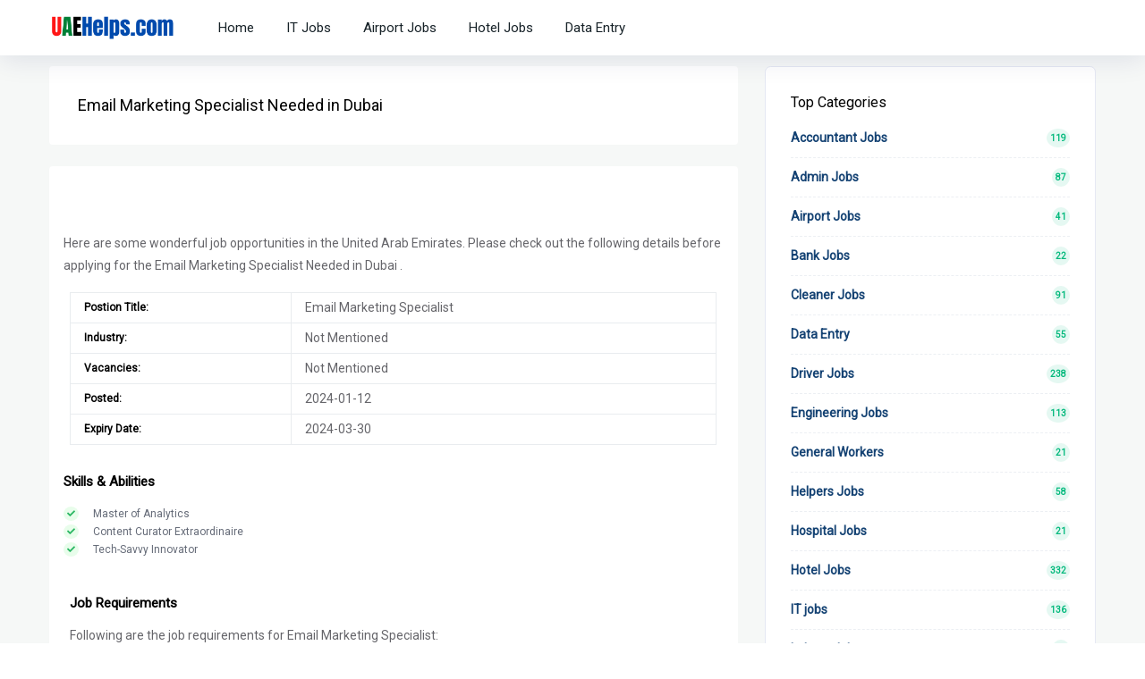

--- FILE ---
content_type: text/html; charset=utf-8
request_url: https://uaehelps.com/email-marketing-specialist-needed-in-dubai-/15470001
body_size: 7273
content:


<!DOCTYPE html>
<html lang="en">
<head>
    <style>
        .paddingclass {
            padding: 1%;
        }
    </style>
<meta charset="utf-8" /><meta name="viewport" content="width=device-width, initial-scale=1, shrink-to-fit=no" /><title>
	Email Marketing Specialist Needed in Dubai  | Latest jobs in  U.A.E 2025
</title><meta name="Description" content="Email Marketing Specialist Needed in Dubai  , Explore the latest Jobs in United Arab Emirates for freshers &amp; experienced candidates " /><link rel="icon" href="/assets/img/favicon.ico" type="image/gif" sizes="16x16" /><link href="/assets/css/styles.css" rel="stylesheet" media="all" />
    
	<script async src="https://securepubads.g.doubleclick.net/tag/js/gpt.js"></script>
<script>
      window.googletag = window.googletag || {cmd: []};

      // GPT ad slots
      var anchorSlot_2;

      googletag.cmd.push(function() {
        anchorSlot_2 = googletag.defineOutOfPageSlot('/23078011617/Anchor', googletag.enums.OutOfPageFormat.BOTTOM_ANCHOR);
        anchorSlot_2.addService(googletag.pubads());
         // Enable SRA and services.
        googletag.pubads().enableSingleRequest();
        googletag.enableServices();
        googletag.display(anchorSlot_2);
      });
    </script>



		
    <!-- Global site tag (gtag.js) - Google Analytics -->
    <script async src="https://www.googletagmanager.com/gtag/js?id=UA-197624145-1"></script>
    <script>
        window.dataLayer = window.dataLayer || [];
        function gtag() { dataLayer.push(arguments); }
        gtag('js', new Date());
        gtag('config', 'UA-197624145-1');
    </script>
<meta name="keywords" content="Email Marketing Specialist Needed in Dubai " /></head>
<body>
    <form method="post" action="./15470001" id="form1">
<div class="aspNetHidden">
<input type="hidden" name="__VIEWSTATE" id="__VIEWSTATE" value="rWCelaH2YSOqvv5J7+5AKq0YTwMshenDltyFOBmEUEQWSQFDHS9oRI+osN/5BuA9ZbSi600VzrcuAS2P+iGW5CJ2Em2ZJqr7PgM6eBJTAQU=" />
</div>

<div class="aspNetHidden">

	<input type="hidden" name="__VIEWSTATEGENERATOR" id="__VIEWSTATEGENERATOR" value="E66FE730" />
</div>
        <div id="main-wrapper">
            <!-- Start Navigation -->
            <div class="header header-light dark-text header-fixed">
                <div class="container">
                    <nav id="navigation" class="navigation navigation-landscape">
                        <div class="nav-header">
                            <a class="nav-brand" href="/">
                                <img src="/assets/img/logo.png" class="logo" alt="Latest Jobs in United Arab Emirates – UAEHelps.com" />
                            </a>
                            <div class="nav-toggle"></div>
                            <div class="mobile_nav">
                            </div>
                        </div>
                        <div class="nav-menus-wrapper" style="transition-property: none;">
                            <ul class="nav-menu">

                                <li><a href="/" title="Latest Jobs in United Arab Emirates – UAEHelps.com">Home</a> </li>
                                <li><a href="/jobs/it-jobs" tabindex="about us">IT Jobs</a> </li>
                                <li><a href="/jobs/airport-jobs" title="Declaimer">Airport Jobs</a> </li>
                                <li><a href="/jobs/hotel-jobs" title="Term and Conditions">Hotel Jobs</a> </li>
                                <li><a href="/jobs/data-entry">Data Entry</a></li>


                            </ul>
                        </div>
                    </nav>
                </div>
            </div>
            <!-- End Navigation -->
            <div class="clearfix"></div>
            <a id="back2Top" class="top-scroll" title="Back to top" href="#"><i class="ti-arrow-up"></i></a>
        </div>
        
    <section class="bg-light py-5 position-relative">
        <div class="container" style="height: auto !important; margin-top: 2%;">
            <div class="row">
                <div class="col-xl-8 col-lg-8 col-md-12 col-sm-12">
                    

                            <div class="bg-white rounded px-3 py-4 mb-4">
                                <div class="jbd-01 d-flex align-items-center justify-content-between">
                                    <div class="jbd-flex d-flex align-items-center justify-content-start">
                                        <div class="jbd-01-thumb">
                                        </div>
                                        <div class="jbd-01-caption pl-3">
                                            <div class="tbd-title">
                                                <h1 class="mb-0 ft-medium fs-md" style="font-size: 18px !important">Email Marketing Specialist Needed in Dubai   </h1>
                                            </div>


                                            
                                        </div>



                                    </div>
                                    
                                </div>
                            </div>
                        
                    <div class="bg-white rounded mb-4">
                        <div class="jbd-01 px-3 py-4">
                            <div class="jbd-details mb-4">
	   <div class="align-items-center" style="text-align: center">
								
 <script async src="https://securepubads.g.doubleclick.net/tag/js/gpt.js"></script>
<script>
  window.googletag = window.googletag || {cmd: []};
  googletag.cmd.push(function() {
    googletag.defineSlot('/23078011617/Display_Ad_Header', [[320, 50], [300, 100], [300, 50], [468, 60], [320, 100]], 'div-gpt-ad-1709894122287-0').addService(googletag.pubads());
    googletag.pubads().enableSingleRequest();
    googletag.enableServices();
  });
</script>
<!-- /23078011617/Display_Ad_Header -->
<div id='div-gpt-ad-1709894122287-0' style='min-width: 300px; min-height: 50px;'>
  <script>
    googletag.cmd.push(function() { googletag.display('div-gpt-ad-1709894122287-0'); });
  </script>
</div>
								
</div>								
								
								
                                
                                <p id="ContentPlaceHolder1_Description">Here are some wonderful job opportunities in the United Arab Emirates. Please check out the following details before applying for the Email Marketing Specialist Needed in Dubai .</p>
                                <div style="padding:1%">
                                    <table class="table">

                                        

                                                <tr class=" border paddingclass">
                                                    <td class=" border paddingclass">
                                                        <div class="dash-title">
                                                            <h4 class="mb-0 ft-medium fs-sm"><strong>Postion Title: </strong></h4>
                                                        </div>
                                                    </td>
                                                    <td class=" border paddingclass"><span class="ft-medium">Email Marketing Specialist</span></td>
                                                </tr>


                                                <tr class=" border paddingclass">
                                                    <td class=" border paddingclass">
                                                        <div class="dash-title">
                                                            <h4 class="mb-0 ft-medium fs-sm"><strong>Industry:</strong></h4>
                                                        </div>
                                                    </td>
                                                    <td class=" border paddingclass"><span class="ft-medium">Not Mentioned</span></td>

                                                </tr>
                                                <tr class=" border paddingclass">
                                                    <td class=" border paddingclass">
                                                        <div class="dash-title">
                                                            <h4 class="mb-0 ft-medium fs-sm"><strong>Vacancies:</strong></h4>
                                                        </div>
                                                    </td>
                                                    <td class=" border paddingclass"><span class="ft-medium">Not Mentioned</span></td>

                                                </tr>
                                                <tr class=" border paddingclass">
                                                    <td class=" border paddingclass">
                                                        <div class="dash-title">
                                                            <h4 class="mb-0 ft-medium fs-sm"><strong>Posted:</strong></h4>
                                                        </div>
                                                    </td>
                                                    <td class=" border paddingclass"><span class="ft-medium">
                                                        
                                                        
                                                        2024-01-12
                                                    </span></td>
                                                </tr>
                                                <tr class=" border paddingclass">
                                                    <td class=" border paddingclass">
                                                        <div class="dash-title">
                                                            <h4 class="mb-0 ft-medium fs-sm"><strong>Expiry Date:</strong></h4>
                                                        </div>
                                                    </td>
                                                    <td class=" border paddingclass"><span class="ft-medium">

                                                        2024-03-30 
                                                    </span></td>
                                                </tr>
                                                 
                                            
                                    </table>

                                </div>
                                <div class="jbd-details mb-4">
                                    <h2 id="ContentPlaceHolder1_SkillsRequired" class="ft-medium fs-md" style="font-size: 15px !important; font-weight: bold">Skills &amp; Abilities</h2>
                                    <div class="other-details">
                                        
                                                <div class="d-flex align-items-center">
                                                    <div class="rounded-circle bg-light-success theme-cl p-1 small d-flex align-items-center justify-content-center">
                                                        <i class="fas fa-check small"></i>
                                                    </div>
                                                    <h6 class="mb-0 ml-3 text-muted fs-sm"> Master of Analytics</h6>
                                                </div>
                                            
                                                <div class="d-flex align-items-center">
                                                    <div class="rounded-circle bg-light-success theme-cl p-1 small d-flex align-items-center justify-content-center">
                                                        <i class="fas fa-check small"></i>
                                                    </div>
                                                    <h6 class="mb-0 ml-3 text-muted fs-sm">Content Curator Extraordinaire</h6>
                                                </div>
                                            
                                                <div class="d-flex align-items-center">
                                                    <div class="rounded-circle bg-light-success theme-cl p-1 small d-flex align-items-center justify-content-center">
                                                        <i class="fas fa-check small"></i>
                                                    </div>
                                                    <h6 class="mb-0 ml-3 text-muted fs-sm">Tech-Savvy Innovator</h6>
                                                </div>
                                            
                                        

                                    </div>
                                </div>

                                <div style="padding:1%">
                                    
                                            <h2 class="ft-medium fs-md" style="font-size: 15px !important; font-weight: bold">Job Requirements</h2>

                                            Following are the job requirements for   Email Marketing Specialist:
                                             <div style="padding:1%"></div>
                                            <table class="table">
                                                <tr class=" border paddingclass">
                                                    <td class=" border paddingclass">
                                                        <div class="dash-title">
                                                            <h4 class="mb-0 ft-medium fs-sm"><strong>Experience: </strong></h4>
                                                        </div>
                                                    </td>
                                                    <td class=" border paddingclass"><span class="ft-medium">2 years of experience </span></td>
                                                </tr>

                                                <tr class=" border paddingclass">
                                                    <td class=" border paddingclass">
                                                        <div class="dash-title">
                                                            <h4 class="mb-0 ft-medium fs-sm"><strong>Education: </strong></h4>
                                                        </div>
                                                    </td>
                                                    <td class=" border paddingclass"><span class="ft-medium">Bachelor’s degree in marketing</span></td>
                                                </tr>
                                            </table>
                                            <div style="padding:1%"></div>
                                            <p>As an Email Marketing Specialist, you will be responsible for designing, executing, and optimizing effective email marketing campaigns to engage and convert target audiences. This role involves a deep understanding of email marketing best practices, comfort and willingness to learn technical platform functionality, and confidence in reporting on email analytics</p>

                                        
                                </div>
                               
                            </div>

                            <div class="jbd-details mb-3">
                                <h2 id="ContentPlaceHolder1_Requirements" class="ft-medium fs-md" style="font-size: 15px !important; font-weight: bold">Job Benefits</h2>

                                <div class="position-relative row">
                                    <div class="col-lg-12 col-md-12 col-12">
                                        <div class="mb-2 mr-4 ml-lg-0 mr-lg-4">
                                            
                                                    <div class="d-flex align-items-center">
                                                        <div class="rounded-circle bg-light-success theme-cl p-1 small d-flex align-items-center justify-content-center">
                                                            <i class="fas fa-check small"></i>
                                                        </div>
                                                        <h6 class="mb-0 ml-3 text-muted fs-sm" id="responsibiltes">As per UAE law</h6>
                                                    </div>
                                                
                                            
                                        </div>
                                    </div>
                                </div>
                            </div>

                            
                                    <h2 class="ft-medium fs-md" style="font-size: 15px !important; font-weight: bold">How to Apply</h3>
                                    <p>
                                        If you want to apply for Email Marketing Specialist Positon in the United Arab Emirates, please contact the employer on the given contact information below. 
             Always provide accurate and up-to-date CV so that the selection chances become high:

                                    </p>
                                        <ul>
                                            <li><strong>Employer :</strong>   YOOCHA MATCHA  </li>
                                            
                                            
                                            
                                            <li><strong>Address:</strong> <span>Dubai </span></li>
                                            

                                        </ul>
                                
                        </div>
                        <div class="jbd-02 px-3 py-3 br-top">
                            <div class="">
                                
                                        <div class="row">
                                            

                                             
                                            <div id="ContentPlaceHolder1_rtpdetails1_Div5_0" class="col-lg-4">
                                                <a href="https://www.linkedin.com/jobs/view/3803881797/" class="btn btn-danger btn-hover w-100 mt-2 full-width"><i class="uil uil-bookmark"></i>Apply Directly</a>
                                            </div>


                                            
                                        </div>
                                    
                            </div>
							
							
                        </div>

                        <div style="text-align: center; padding:1%;">
<script async src="https://securepubads.g.doubleclick.net/tag/js/gpt.js"></script>
<script>
  window.googletag = window.googletag || {cmd: []};
  googletag.cmd.push(function() {
    googletag.defineSlot('/23078011617/End_Article', [[250, 250], [300, 250], [336, 280]], 'div-gpt-ad-1709894505914-0').addService(googletag.pubads());
    googletag.pubads().enableSingleRequest();
    googletag.enableServices();
  });
</script>
<!-- /23078011617/End_Article -->
<div id='div-gpt-ad-1709894505914-0' style='min-width: 250px; min-height: 250px;'>
  <script>
    googletag.cmd.push(function() { googletag.display('div-gpt-ad-1709894505914-0'); });
  </script>
</div>
							
							
							
							
                            <!-- AddToAny BEGIN -->
                            <div class="a2a_kit a2a_kit_size_32 a2a_default_style">
                                <a class="a2a_dd" href="https://www.addtoany.com/share"></a>
                                <a class="a2a_button_facebook"></a>
                                <a class="a2a_button_email"></a>
                                <a class="a2a_button_whatsapp"></a>
                                <a class="a2a_button_google_gmail"></a>
                                <a class="a2a_button_facebook_messenger"></a>
                                <a class="a2a_button_telegram"></a>
                                <a class="a2a_button_copy_link"></a>
                            </div>
                            <script async src="https://static.addtoany.com/menu/page.js"></script>
                            <!-- AddToAny END -->
                        </div>


                    </div>


                    <div class="alert alert-warning">
                        <strong>Attention!</strong>
                        <br />
                        Please be aware that we do not provide direct or indirect employment. Please do not pay or provide personal information on behalf of UAEHelps.com; we are merely a job-sharing platform. Thank you very much.  
                    </div>
                    <div class="bg-white rounded mb-4">
                        <h5 class="ft-medium fs-md" style="padding:1%">Similar Jobs</h5>
                        <div>
                            <div class="col-xl-12 col-lg-12 col-md-12 col-sm-12">
                                <div class="bg-white rounded mb-4" style="padding-bottom: 3%">
                                    <table class="table">
                                        <tbody>
                                            

                                                    <tr class="border paddingclass">
                                                        <td>
                                                            <a style="font-weight: bold" title="Retail Sales Assistant" href="/retail-sales-assistant-jobs-in-dubai-with-salary/33220005">Retail Sales Assistant

                                                                <span class="text-muted mr-2" style="font-size: 12px !important; color: darkblue !important">( 1-2 years ) </span>
                                                            </a>
                                                        </td>
                                                        <td style="text-align: right !important;">
                                                            <span class="text-info"><a class="btn gray ft-medium apply-btn fs-sm rounded" title="Retail Sales Assistant Jobs in Dubai With Salary" href="/retail-sales-assistant-jobs-in-dubai-with-salary/33220005">Apply Now </a>
                                                            </span></td>
                                                    </tr>
                                                

                                                    <tr class="border paddingclass">
                                                        <td>
                                                            <a style="font-weight: bold" title="Real Estate Agent" href="/real-estate-agent-jobs-in-abu-dhabi-for-australian-real-estate-company/33180005">Real Estate Agent

                                                                <span class="text-muted mr-2" style="font-size: 12px !important; color: darkblue !important">( 1-2 years ) </span>
                                                            </a>
                                                        </td>
                                                        <td style="text-align: right !important;">
                                                            <span class="text-info"><a class="btn gray ft-medium apply-btn fs-sm rounded" title="Real Estate Agent Jobs in Abu Dhabi For Australian Real Estate Company" href="/real-estate-agent-jobs-in-abu-dhabi-for-australian-real-estate-company/33180005">Apply Now </a>
                                                            </span></td>
                                                    </tr>
                                                

                                                    <tr class="border paddingclass">
                                                        <td>
                                                            <a style="font-weight: bold" title="Tele Sales" href="/tele-sales-jobs-in-ajman-uae-with-salaries/33140005">Tele Sales

                                                                <span class="text-muted mr-2" style="font-size: 12px !important; color: darkblue !important">( 0 -1 year ) </span>
                                                            </a>
                                                        </td>
                                                        <td style="text-align: right !important;">
                                                            <span class="text-info"><a class="btn gray ft-medium apply-btn fs-sm rounded" title="Tele Sales Jobs in Ajman UAE With Salaries" href="/tele-sales-jobs-in-ajman-uae-with-salaries/33140005">Apply Now </a>
                                                            </span></td>
                                                    </tr>
                                                

                                                    <tr class="border paddingclass">
                                                        <td>
                                                            <a style="font-weight: bold" title="Storekeeper" href="/storekeeper-jobs-in-dubai-uae/32640006">Storekeeper

                                                                <span class="text-muted mr-2" style="font-size: 12px !important; color: darkblue !important">( 1-2 ) </span>
                                                            </a>
                                                        </td>
                                                        <td style="text-align: right !important;">
                                                            <span class="text-info"><a class="btn gray ft-medium apply-btn fs-sm rounded" title="Storekeeper Jobs in Dubai UAE" href="/storekeeper-jobs-in-dubai-uae/32640006">Apply Now </a>
                                                            </span></td>
                                                    </tr>
                                                

                                                    <tr class="border paddingclass">
                                                        <td>
                                                            <a style="font-weight: bold" title="Store and Supermarket Staff" href="/store-and-supermarket-staff-jobs-in-dubai-uae/32610006">Store and Supermarket Staff

                                                                <span class="text-muted mr-2" style="font-size: 12px !important; color: darkblue !important">( 1-2 ) </span>
                                                            </a>
                                                        </td>
                                                        <td style="text-align: right !important;">
                                                            <span class="text-info"><a class="btn gray ft-medium apply-btn fs-sm rounded" title="Store and Supermarket Staff Jobs in Dubai UAE" href="/store-and-supermarket-staff-jobs-in-dubai-uae/32610006">Apply Now </a>
                                                            </span></td>
                                                    </tr>
                                                

                                                    <tr class="border paddingclass">
                                                        <td>
                                                            <a style="font-weight: bold" title="Customer Interaction Specialist" href="/customer-interaction-specialist-jobs-in-dubai-uae/32420006">Customer Interaction Specialist

                                                                <span class="text-muted mr-2" style="font-size: 12px !important; color: darkblue !important">( 1-2 ) </span>
                                                            </a>
                                                        </td>
                                                        <td style="text-align: right !important;">
                                                            <span class="text-info"><a class="btn gray ft-medium apply-btn fs-sm rounded" title="Customer Interaction Specialist Jobs in Dubai UAE" href="/customer-interaction-specialist-jobs-in-dubai-uae/32420006">Apply Now </a>
                                                            </span></td>
                                                    </tr>
                                                

                                                    <tr class="border paddingclass">
                                                        <td>
                                                            <a style="font-weight: bold" title="Salesman / Sales lady" href="/salesman--sales-lady-jobs-in-dubai-uae/32320006">Salesman / Sales lady

                                                                <span class="text-muted mr-2" style="font-size: 12px !important; color: darkblue !important">( 1-2 ) </span>
                                                            </a>
                                                        </td>
                                                        <td style="text-align: right !important;">
                                                            <span class="text-info"><a class="btn gray ft-medium apply-btn fs-sm rounded" title="Salesman / Sales lady Jobs in Dubai UAE" href="/salesman--sales-lady-jobs-in-dubai-uae/32320006">Apply Now </a>
                                                            </span></td>
                                                    </tr>
                                                

                                                    <tr class="border paddingclass">
                                                        <td>
                                                            <a style="font-weight: bold" title="Sales Associate" href="/sales-associate-jobs-in-dubai-uae/32190006">Sales Associate

                                                                <span class="text-muted mr-2" style="font-size: 12px !important; color: darkblue !important">( 2-5 ) </span>
                                                            </a>
                                                        </td>
                                                        <td style="text-align: right !important;">
                                                            <span class="text-info"><a class="btn gray ft-medium apply-btn fs-sm rounded" title="Sales Associate Jobs in Dubai UAE" href="/sales-associate-jobs-in-dubai-uae/32190006">Apply Now </a>
                                                            </span></td>
                                                    </tr>
                                                

                                                    <tr class="border paddingclass">
                                                        <td>
                                                            <a style="font-weight: bold" title="Storekeeper" href="/storekeeper-jobs-in-dubai-uae/32120006">Storekeeper

                                                                <span class="text-muted mr-2" style="font-size: 12px !important; color: darkblue !important">( 1-2 ) </span>
                                                            </a>
                                                        </td>
                                                        <td style="text-align: right !important;">
                                                            <span class="text-info"><a class="btn gray ft-medium apply-btn fs-sm rounded" title="Storekeeper Jobs in Dubai UAE" href="/storekeeper-jobs-in-dubai-uae/32120006">Apply Now </a>
                                                            </span></td>
                                                    </tr>
                                                

                                                    <tr class="border paddingclass">
                                                        <td>
                                                            <a style="font-weight: bold" title="Sales Agent " href="/sales-agent-jobs-in-dubai-uae/32010006">Sales Agent 

                                                                <span class="text-muted mr-2" style="font-size: 12px !important; color: darkblue !important">( 1-2 ) </span>
                                                            </a>
                                                        </td>
                                                        <td style="text-align: right !important;">
                                                            <span class="text-info"><a class="btn gray ft-medium apply-btn fs-sm rounded" title="Sales Agent Jobs in Dubai UAE" href="/sales-agent-jobs-in-dubai-uae/32010006">Apply Now </a>
                                                            </span></td>
                                                    </tr>
                                                

                                                    <tr class="border paddingclass">
                                                        <td>
                                                            <a style="font-weight: bold" title="Supermarket Staff" href="/supermarket-staff-jobs-in-dubai-uae/31880006">Supermarket Staff

                                                                <span class="text-muted mr-2" style="font-size: 12px !important; color: darkblue !important">( 1-2 ) </span>
                                                            </a>
                                                        </td>
                                                        <td style="text-align: right !important;">
                                                            <span class="text-info"><a class="btn gray ft-medium apply-btn fs-sm rounded" title="Supermarket Staff Jobs in Dubai UAE" href="/supermarket-staff-jobs-in-dubai-uae/31880006">Apply Now </a>
                                                            </span></td>
                                                    </tr>
                                                

                                                    <tr class="border paddingclass">
                                                        <td>
                                                            <a style="font-weight: bold" title="Marketing Communications Specialist" href="/marketing-communications-specialist-jobs-in-dubai-uae/31780006">Marketing Communications Specialist

                                                                <span class="text-muted mr-2" style="font-size: 12px !important; color: darkblue !important">( 1-2 ) </span>
                                                            </a>
                                                        </td>
                                                        <td style="text-align: right !important;">
                                                            <span class="text-info"><a class="btn gray ft-medium apply-btn fs-sm rounded" title="Marketing Communications Specialist Jobs in Dubai UAE" href="/marketing-communications-specialist-jobs-in-dubai-uae/31780006">Apply Now </a>
                                                            </span></td>
                                                    </tr>
                                                

                                                    <tr class="border paddingclass">
                                                        <td>
                                                            <a style="font-weight: bold" title="Telemarketing Executive" href="/telemarketing-executive-jobs-in-dubai-uae/31340006">Telemarketing Executive

                                                                <span class="text-muted mr-2" style="font-size: 12px !important; color: darkblue !important">( 1-2 ) </span>
                                                            </a>
                                                        </td>
                                                        <td style="text-align: right !important;">
                                                            <span class="text-info"><a class="btn gray ft-medium apply-btn fs-sm rounded" title="Telemarketing Executive Jobs in Dubai UAE" href="/telemarketing-executive-jobs-in-dubai-uae/31340006">Apply Now </a>
                                                            </span></td>
                                                    </tr>
                                                

                                                    <tr class="border paddingclass">
                                                        <td>
                                                            <a style="font-weight: bold" title="Sales Executive" href="/sales-executive-jobs-in-dubai-uae-latest-job/31210006">Sales Executive

                                                                <span class="text-muted mr-2" style="font-size: 12px !important; color: darkblue !important">( 1-2 ) </span>
                                                            </a>
                                                        </td>
                                                        <td style="text-align: right !important;">
                                                            <span class="text-info"><a class="btn gray ft-medium apply-btn fs-sm rounded" title="Sales Executive Jobs in Dubai UAE (Latest Job)" href="/sales-executive-jobs-in-dubai-uae-latest-job/31210006">Apply Now </a>
                                                            </span></td>
                                                    </tr>
                                                

                                                    <tr class="border paddingclass">
                                                        <td>
                                                            <a style="font-weight: bold" title="Storekeeper" href="/storekeeper-jobs-in-dubai-uae/31030006">Storekeeper

                                                                <span class="text-muted mr-2" style="font-size: 12px !important; color: darkblue !important">( 2-5 ) </span>
                                                            </a>
                                                        </td>
                                                        <td style="text-align: right !important;">
                                                            <span class="text-info"><a class="btn gray ft-medium apply-btn fs-sm rounded" title="Storekeeper Jobs in Dubai UAE" href="/storekeeper-jobs-in-dubai-uae/31030006">Apply Now </a>
                                                            </span></td>
                                                    </tr>
                                                
                                            

                                        </tbody>
                                    </table>
                                </div>
                            </div>

                        </div>
                    </div>
                </div>

                <!-- Sidebar -->
                <div class="col-xl-4 col-lg-4 col-md-12 col-sm-12">
                     

<div class="single_widgets widget_category" style="display:none">

    <h6 class="title">About Website</h6>
    <ul>
        <li><a href="/" title="Latest Jobs in United Arab Emirates – UAEHelps.com">Home</a> </li>
        <li><a href="/about-us" tabindex="About us">About us</a> </li>
        <li><a href="/disclaimer" title="Declaimer">Declaimer</a> </li>
        <li><a href="/term-and-condition" title="Term and Conditions">Terms and Conditions</a> </li>
        <li><a href="/privacy-policy" title="Privacy Policy">Privacy Policy</a> </li>
        <li><a href="/contact-us" title="Contact us">Contact us</a></li>
    </ul>
</div>


	
<div class="single_widgets widget_category">
    <h6 class="title">Top Categories</h6>
    <ul>
        
                <li><a href="/jobs/accountant-jobs"   title="Accountant Jobs">Accountant Jobs <span>119</span></a></li>
            
                <li><a href="/jobs/admin-jobs"   title="Admin Jobs">Admin Jobs <span>87</span></a></li>
            
                <li><a href="/jobs/airport-jobs"   title="Airport Jobs">Airport Jobs <span>41</span></a></li>
            
                <li><a href="/jobs/bank-jobs"   title="Bank Jobs">Bank Jobs <span>22</span></a></li>
            
                <li><a href="/jobs/cleaner-jobs"   title="Cleaner Jobs">Cleaner Jobs <span>91</span></a></li>
            
                <li><a href="/jobs/data-entry"   title="Data Entry">Data Entry <span>55</span></a></li>
            
                <li><a href="/jobs/driver-jobs"   title="Driver Jobs">Driver Jobs <span>238</span></a></li>
            
                <li><a href="/jobs/engineering-jobs"   title="Engineering Jobs">Engineering Jobs <span>113</span></a></li>
            
                <li><a href="/jobs/general-workers"   title="General Workers">General Workers <span>21</span></a></li>
            
                <li><a href="/jobs/helpers-jobs"   title="Helpers Jobs">Helpers Jobs <span>58</span></a></li>
            
                <li><a href="/jobs/hospital-jobs"   title="Hospital Jobs">Hospital Jobs <span>21</span></a></li>
            
                <li><a href="/jobs/hotel-jobs"   title="Hotel Jobs">Hotel Jobs <span>332</span></a></li>
            
                <li><a href="/jobs/it-jobs"   title="IT jobs">IT jobs <span>136</span></a></li>
            
                <li><a href="/jobs/labour-jobs"   title="Labour Jobs">Labour Jobs <span>85</span></a></li>
            
                <li><a href="/jobs/management-jobs"   title="Management Jobs">Management Jobs <span>357</span></a></li>
            
                <li><a href="/jobs/marketing-jobs"   title="Marketing Jobs">Marketing Jobs <span>307</span></a></li>
            
                <li><a href="/jobs/medical-jobs"   title="Medical Jobs">Medical Jobs <span>20</span></a></li>
            
                <li><a href="/jobs/metro-jobs"   title="Metro Jobs">Metro Jobs <span>30</span></a></li>
            
                <li><a href="/jobs/office-jobs"   title="Office Jobs">Office Jobs <span>292</span></a></li>
            
                <li><a href="/jobs/operator-jobs"   title="Operator Jobs">Operator Jobs <span>26</span></a></li>
            
                <li><a href="/jobs/packing-workers"   title="Packing Workers">Packing Workers <span>37</span></a></li>
            
                <li><a href="/jobs/saleman-jobs"   title="Saleman Jobs">Saleman Jobs <span>53</span></a></li>
            
                <li><a href="/jobs/security-gaurds-jobs"   title="Security Gaurds Jobs">Security Gaurds Jobs <span>87</span></a></li>
            
                <li><a href="/jobs/skilled--labour-jobs"   title="Skilled  Labour Jobs">Skilled  Labour Jobs <span>300</span></a></li>
            
                <li><a href="/jobs/teaching-jobs"   title="Teaching Jobs">Teaching Jobs <span>57</span></a></li>
            
                <li><a href="/jobs/technical-jobs"   title="Technical Jobs">Technical Jobs <span>170</span></a></li>
            
                <li><a href="/jobs/waiter-jobs"   title="Waiter Jobs">Waiter Jobs <span>38</span></a></li>
            
    </ul>
</div>



<div class="single_widgets widget_category">
    <h6 class="title">Search Jobs by Location</h6>
    <ul>
        
                <li><a href="/jobs-in/jobs-in-sharjah"  title="Jobs in Sharjah">Sharjah <span>177</span></a></li>
            
                <li><a href="/jobs-in/jobs-in-ajman"  title="Jobs in Ajman">Ajman <span>73</span></a></li>
            
                <li><a href="/jobs-in/jobs-in-dubai"  title="Jobs in Dubai">Dubai <span>1428</span></a></li>
            
                <li><a href="/jobs-in/jobs-in-abu-dhabi"  title="Jobs in Abu Dhabi">Abu Dhabi <span>150</span></a></li>
            
                <li><a href="/jobs-in/ras-al-khaimah"  title="Ras Al Khaimah">Ras Al Khaimah <span>50</span></a></li>
            
    </ul>
</div>


<div class="single_widgets widget_search">
    <h6 class="title">Advertisement</h6>
 

    
<script async src="https://securepubads.g.doubleclick.net/tag/js/gpt.js"></script>
<script>
  window.googletag = window.googletag || {cmd: []};
  googletag.cmd.push(function() {
    googletag.defineSlot('/23078011617/Sidebar_Ad', [[300, 600], [120, 600], [160, 600], [336, 280]], 'div-gpt-ad-1709985143072-0').addService(googletag.pubads());
    googletag.pubads().enableSingleRequest();
    googletag.enableServices();
  });
</script>
<!-- /23078011617/Sidebar_Ad -->
<div id='div-gpt-ad-1709985143072-0' style='min-width: 120px; min-height: 280px;'>
  <script>
    googletag.cmd.push(function() { googletag.display('div-gpt-ad-1709985143072-0'); });
  </script>
</div>
   </div>
                </div>

            </div>
        </div>
    </section>

        <!-- ============================ Footer Start ================================== -->
        <footer class="dark-footer skin-dark-footer style-2">
            <div class="footer-middle">
                <div class="container">
                    <div class="row">

                        <div class="col-xl-4 col-lg-4 col-md-12 col-sm-12">
                            <div class="footer_widget">
                                <h5 class="widget_title" style="color: white">About UAEHelps.com</h5>
                                <ul class="footer-menu">
                                    <li><a href="/about-us" tabindex="about us - Latest Jobs in Dubai & U.A.E" title="About us">About us</a> </li>
                                    <li><a href="/disclaimer" title="Declaimer - Latest Jobs in Dubai & U.A.E">Declaimer</a> </li>
                                    <li><a href="/term-and-condition" title="Term and Conditions - Latest Jobs in Dubai & U.A.E">Terms and Conditions</a> </li>
                                    <li><a href="/privacy-policy" title="Privacy Policy - Latest Jobs in Dubai & U.A.E">Privacy Policy</a> </li>
                                    <li><a href="/contact-us" title="Cantact Us - Latest Jobs in Dubai & U.A.E">Contact us</a></li>
                                </ul>

                                <div class="address mt-2">
                                    <ul class="list-inline">
                                        
                                    </ul>
                                </div>
                            </div>
                        </div>

                        <div class="col-xl-4 col-lg-4 col-md-12 col-sm-12">
                            <div class="footer_widget">
                                <h5 class="widget_title" style="color: white">Most Viewed Jobs</h5>
                                <ul class="footer-menu">
                                    
                                            
                                        
                                            <li>
                                                <a title="Full Time Job" href="/jobs/admin-jobs">Admin Jobs<span>(87)</span></a></li>
                                        
                                            
                                        
                                            <li>
                                                <a title="Full Time Job" href="/jobs/bank-jobs">Bank Jobs<span>(22)</span></a></li>
                                        
                                            
                                        
                                            <li>
                                                <a title="Full Time Job" href="/jobs/data-entry">Data Entry<span>(55)</span></a></li>
                                        
                                            
                                        
                                            <li>
                                                <a title="Full Time Job" href="/jobs/engineering-jobs">Engineering Jobs<span>(113)</span></a></li>
                                        
                                            
                                        
                                            <li>
                                                <a title="Full Time Job" href="/jobs/helpers-jobs">Helpers Jobs<span>(58)</span></a></li>
                                        
                                            
                                        
                                            <li>
                                                <a title="Full Time Job" href="/jobs/hotel-jobs">Hotel Jobs<span>(332)</span></a></li>
                                        
                                            
                                        
                                            <li>
                                                <a title="Full Time Job" href="/jobs/labour-jobs">Labour Jobs<span>(85)</span></a></li>
                                        
                                            
                                        
                                            <li>
                                                <a title="Full Time Job" href="/jobs/marketing-jobs">Marketing Jobs<span>(307)</span></a></li>
                                        
                                            
                                        
                                            <li>
                                                <a title="Full Time Job" href="/jobs/metro-jobs">Metro Jobs<span>(30)</span></a></li>
                                        
                                            
                                        
                                            <li>
                                                <a title="Full Time Job" href="/jobs/operator-jobs">Operator Jobs<span>(26)</span></a></li>
                                        
                                            
                                        
                                            <li>
                                                <a title="Full Time Job" href="/jobs/saleman-jobs">Saleman Jobs<span>(53)</span></a></li>
                                        
                                            
                                        
                                            <li>
                                                <a title="Full Time Job" href="/jobs/skilled--labour-jobs">Skilled  Labour Jobs<span>(300)</span></a></li>
                                        
                                            
                                        
                                            <li>
                                                <a title="Full Time Job" href="/jobs/technical-jobs">Technical Jobs<span>(170)</span></a></li>
                                        
                                            
                                        
                                </ul>
                            </div>
                        </div>
                        <div class="col-xl-4 col-lg-4 col-md-12 col-sm-12">
                            <div class="footer_widget">
                                <h5 class="widget_title" style="color: white">Recent jobs</h5>
                                <ul class="footer-menu">
                                    
                                            <li>
                                                <a title="Full Time Job" href="/jobs/accountant-jobs">Accountant Jobs<span>(119)</span></a></li>
                                        
                                            
                                        
                                            <li>
                                                <a title="Full Time Job" href="/jobs/airport-jobs">Airport Jobs<span>(41)</span></a></li>
                                        
                                            
                                        
                                            <li>
                                                <a title="Full Time Job" href="/jobs/cleaner-jobs">Cleaner Jobs<span>(91)</span></a></li>
                                        
                                            
                                        
                                            <li>
                                                <a title="Full Time Job" href="/jobs/driver-jobs">Driver Jobs<span>(238)</span></a></li>
                                        
                                            
                                        
                                            <li>
                                                <a title="Full Time Job" href="/jobs/general-workers">General Workers<span>(21)</span></a></li>
                                        
                                            
                                        
                                            <li>
                                                <a title="Full Time Job" href="/jobs/hospital-jobs">Hospital Jobs<span>(21)</span></a></li>
                                        
                                            
                                        
                                            <li>
                                                <a title="Full Time Job" href="/jobs/it-jobs">IT jobs<span>(136)</span></a></li>
                                        
                                            
                                        
                                            <li>
                                                <a title="Full Time Job" href="/jobs/management-jobs">Management Jobs<span>(357)</span></a></li>
                                        
                                            
                                        
                                            <li>
                                                <a title="Full Time Job" href="/jobs/medical-jobs">Medical Jobs<span>(20)</span></a></li>
                                        
                                            
                                        
                                            <li>
                                                <a title="Full Time Job" href="/jobs/office-jobs">Office Jobs<span>(292)</span></a></li>
                                        
                                            
                                        
                                            <li>
                                                <a title="Full Time Job" href="/jobs/packing-workers">Packing Workers<span>(37)</span></a></li>
                                        
                                            
                                        
                                            <li>
                                                <a title="Full Time Job" href="/jobs/security-gaurds-jobs">Security Gaurds Jobs<span>(87)</span></a></li>
                                        
                                            
                                        
                                            <li>
                                                <a title="Full Time Job" href="/jobs/teaching-jobs">Teaching Jobs<span>(57)</span></a></li>
                                        
                                            
                                        
                                            <li>
                                                <a title="Full Time Job" href="/jobs/waiter-jobs">Waiter Jobs<span>(38)</span></a></li>
                                        
                                </ul>
                            </div>
                        </div>

                    </div>
                </div>
            </div>

            <div class="footer-bottom br-top">
                <div class="container">
                    <div class="row align-items-center">
                        <div class="col-lg-12 col-md-12 text-center">
                            <p class="mb-0">© 2024 UAEHelps.com.</p>
                        </div>
                    </div>
                </div>
            </div>
        </footer>
        <!-- ============================ Footer End ================================== -->
        <script src="/assets/js/jquery.min.js"></script>
        <script src="/assets/js/bootstrap.min.js"></script>
        <script src="/assets/js/custom.js"></script>

        


<script async src="https://securepubads.g.doubleclick.net/tag/js/gpt.js"></script>
    <script>
    
      window.googletag = window.googletag || {cmd: []};
      
      var interstitialSlot;
      googletag.cmd.push(function() {
        interstitialSlot = googletag.defineOutOfPageSlot('/23078011617/Interstitial',
            googletag.enums.OutOfPageFormat.INTERSTITIAL);
        interstitialSlot.addService(googletag.pubads());
        googletag.pubads().enableSingleRequest();
        googletag.pubads().set('page_url', 'https://uaehelps.com/');
        googletag.enableServices();
        googletag.display(interstitialSlot);
      });
</script>



        

    
<script type="application/ld+json"> {"@context" : "https://schema.org/","@type" : "JobPosting","title": "Email Marketing Specialist Needed in Dubai  2024","description": "An opportunity has arisen for Email Marketing Specialist in   Industry. This job is listed on 2024-01-12.The Vacancies are for the  Email Marketing Specialist are announced in the United Arab Emirates and the last date to apply for this job is 2024-03-30.If you have an interest in Email Marketing Specialist Needed in Dubai , please contact us through the following information and we’ll get back with more details about what it entails!","identifier": {"@type": "PropertyValue","name": "UAEHelps.com","value": "   " },"datePosted": "2024-01-12","validThrough": "2024-03-30","employmentType": "Full Time Job","hiringOrganization" : {"@type" : "Organization","name" : "UAEHelps.com","sameAs" : "http://www.uaehelps.com","logo" : "https://uaehelps.com/assets/img/bn-2.png"},"jobLocation": {"@type": "Place","address": {"@type":"PostalAddress","streetAddress": "Dubai","addressLocality": "Dubai","addressRegion": "Dubai ","postalCode": " 00000","addressCountry": " United Arab Emirates"}},"baseSalary": {"@type": "MonetaryAmount","currency": "USD","value": {"@type": "QuantitativeValue","value":  1500 ,"unitText": "Month"}}} </script> </form>
<script defer src="https://static.cloudflareinsights.com/beacon.min.js/vcd15cbe7772f49c399c6a5babf22c1241717689176015" integrity="sha512-ZpsOmlRQV6y907TI0dKBHq9Md29nnaEIPlkf84rnaERnq6zvWvPUqr2ft8M1aS28oN72PdrCzSjY4U6VaAw1EQ==" data-cf-beacon='{"version":"2024.11.0","token":"a4aea2356c5645ee8461b9ea07a5c119","r":1,"server_timing":{"name":{"cfCacheStatus":true,"cfEdge":true,"cfExtPri":true,"cfL4":true,"cfOrigin":true,"cfSpeedBrain":true},"location_startswith":null}}' crossorigin="anonymous"></script>
</body>
</html>


--- FILE ---
content_type: text/html; charset=utf-8
request_url: https://www.google.com/recaptcha/api2/aframe
body_size: 268
content:
<!DOCTYPE HTML><html><head><meta http-equiv="content-type" content="text/html; charset=UTF-8"></head><body><script nonce="3d7cqJCsfYgF_jBIkuF_Lw">/** Anti-fraud and anti-abuse applications only. See google.com/recaptcha */ try{var clients={'sodar':'https://pagead2.googlesyndication.com/pagead/sodar?'};window.addEventListener("message",function(a){try{if(a.source===window.parent){var b=JSON.parse(a.data);var c=clients[b['id']];if(c){var d=document.createElement('img');d.src=c+b['params']+'&rc='+(localStorage.getItem("rc::a")?sessionStorage.getItem("rc::b"):"");window.document.body.appendChild(d);sessionStorage.setItem("rc::e",parseInt(sessionStorage.getItem("rc::e")||0)+1);localStorage.setItem("rc::h",'1765435629306');}}}catch(b){}});window.parent.postMessage("_grecaptcha_ready", "*");}catch(b){}</script></body></html>

--- FILE ---
content_type: text/css
request_url: https://uaehelps.com/assets/css/styles.css
body_size: 38794
content:
@import "/assets/css/plugins/animation.css";
@import "/assets/css/plugins/bootstrap.min.css";
@import "/assets/css/plugins/snackbar.min.css";
@import "/assets/css/plugins/slick.css";
@import "/assets/css/plugins/slick-theme.css";
@import "/assets/css/plugins/themify.css";
@import "/assets/css/plugins/line-icons.css";
@import "/assets/css/plugins/iconfont.css";
@import "/assets/css/plugins/font-awesome.css";
@import "/assets/css/plugins/flaticon.css";
@import 'https://fonts.googleapis.com/css?family=Roboto:wght@300;400;500;600;700&amp;display=swap';

.no-js #loader {
    display: none
}

.js #loader {
    display: block;
    position: absolute;
    left: 100px;
    top: 0
}

.preloader {
    position: fixed;
    left: 0;
    top: 0;
    width: 100%;
    height: 100%;
    z-index: 9999999;
    background: url(../img/loader.gif) center no-repeat #fff
}

* {
    outline: none
}

.modal-open {
    overflow: hidden !important
}

body {
    background: #fff;
    color: #65656a;
    font-size: 14px;
    font-family: roboto;
    margin: 0;
    overflow-x: hidden !important;
    font-weight: 400
}

.snackbar-container p, .tooltip {
    font-family: roboto;
    font-size: 14px !important;
    font-weight: 500 !important
}

html {
    position: relative;
    min-height: 100%;
    background: #fff
}

a {
    color: #111;
    text-decoration: none;
    background-color: transparent;
    -webkit-text-decoration-skip: objects
}

    a:hover, a:focus {
        text-decoration: none
    }

    a.link {
        color: #324875
    }

        a.link:hover, a.link:focus, a:hover, a:focus {
            color: #111
        }

    a.text-success:focus, a.text-success:hover {
        color: #27b737 !important
    }

    a.text-primary:focus, a.text-primary:hover {
        color: #006cff !important
    }

    a.text-warning:focus, a.text-warning:hover {
        color: #ff9b20 !important
    }

    a.text-danger:focus, a.text-danger:hover {
        color: #ea2b33 !important
    }

    a.white-link {
        color: #fff
    }

    a.bg-light:focus, a.bg-light:hover {
        background-color: #f6f8f7 !important
    }

    a.white-link:hover, a.white-link:focus {
        color: #263238
    }

.overflow-hidden {
    overflow: hidden
}

section {
    padding: 80px 0;
    position: relative
}

    section.space {
        padding: 60px 0
    }

    section.middle {
        padding: 50px 0
    }

    section.space.min {
        padding: 60px 0 30px
    }

.light-bg {
    background: #ecf7f3
}

p {
    line-height: 1.8
}

.tbl {
    display: table
}

.full-height {
    height: 100%
}

.no-ul-list {
    padding: 0
}

    .no-ul-list li {
        list-style: none
    }

.progress {
    margin-bottom: 1.5em
}

.full-width {
    width: 100%
}

p, ul, ol, dl, dt, dd, blockquote, address {
    margin: 0 0 10px
}

.owl-carousel .item {
    padding: 0 15px
}

.explore-content h1, .explore-content h2 {
    font-family: roboto;
    font-weight: 600
}

.shadow-0 {
    box-shadow: none !important
}

.dn {
    display: none
}

.btn:hover, .btn:focus {
    outline: none;
    box-shadow: none
}

h1, h2, h3, h4, h5, h6 {
    color: #000;
    font-weight: 400
}

h1 {
    line-height: 40px;
    font-size: 36px
}

h2 {
    line-height: 36px;
    font-size: 30px
}

h3 {
    line-height: 30px;
    font-size: 24px
}

h4 { /* line-height:26px; */
    font-size: 17px
}

h5 {
    line-height: 22px;
    font-size: 18px
}

h6 {
    line-height: 20px;
    font-size: 16px
}

.lead {
    font-size: 20px !important
}

.lead-i {
    font-family: work sans,sans-serif;
    font-size: 22px !important;
    font-style: italic
}

html body .dl {
    display: inline-block
}

html body .db {
    display: block
}

.no-wrap td, .no-wrap th {
    white-space: nowrap
}

.circle {
    border-radius: 100%
}

.theme-bg {
    background: #28b661 !important
}

.dark-theme-bg {
    background: #005536
}

.dark-theme-cl {
    color: #005536
}

.trans-bg {
    background: rgba(255,255,255,.1);
    !important
}

.theme-bg-light {
    background: rgba(40,182,97,.11) !important
}

.bg-title {
    background: #03343b
}

.bg-trans {
    background: rgba(0,0,0,.11) !important
}

.theme-cl {
    color: #28b661 !important
}

.dark_bg {
    background: #202838
}

.gray {
    background: #f4f5f7
}

.border {
    border: 1px solid #eef2f5
}

.br-top {
    border-top: 1px solid #eef2f5
}

.br-bottom {
    border-bottom: 1px solid #eef2f5
}

.br-left {
    border-left: 1px solid #eef2f5
}

.br-right {
    border-right: 1px solid #eef2f5
}

.b-0 {
    border: none !important
}

.br-0 {
    border-right: none
}

.bb-0 {
    border-bottom: none
}

.bt-0 {
    border-top: none
}

.bl-0 {
    border-left: none
}

.border-dark {
    border: 1px solid #000
}

.hover-theme:hover, .hover-theme:focus {
    background: #28b661 !important;
    color: #fff !important
}

ul.list-style {
    padding: 0;
    margin: 0
}

    ul.list-style li {
        margin-bottom: 1.2em;
        line-height: 1.5;
        list-style: none;
        padding-left: 30px;
        position: relative
    }

        ul.list-style li:before {
            content: "\e64c";
            position: absolute;
            left: 0;
            font-size: 14px;
            top: 0;
            color: #525252;
            font-family: themify
        }

    ul.list-style.style-2 li:before {
        content: "\e628" !important;
        color: #525252
    }

ul.icons_lists {
    padding: 0;
    margin: 0
}

    ul.icons_lists li {
        position: relative;
        padding-left: 25px;
        margin-bottom: 10px;
        font-size: 15px
    }

        ul.icons_lists li:last-child {
            margin-bottom: 0
        }

        ul.icons_lists li:before {
            width: 15px;
            height: 15px;
            background: #f4f5f7;
            content: "\e64c";
            position: absolute;
            display: flex;
            align-items: center;
            justify-content: center;
            font-family: themify;
            font-size: 6px;
            left: 0;
            top: 3px;
            border-radius: 50%;
            color: #6f80ab
        }

    ul.icons_lists.colors li:before {
        color: #28b661;
        background: rgba(40,182,97,.11) !important
    }

.fs-sm {
    font-size: 12px !important;
}

.fs-md {
}

.fs-lg {
    font-size: 20px !important
}

.fs-xl {
    font-size: 40px !important
}

.position-absolute {
    position: absolute !important
}

.position-relative {
    position: relative
}

.medium {
    font-size: 90%
}

.ft-light {
    font-weight: 300
}

.ft-regular {
    font-weight: 400
}

.ft-medium {
    font-weight: 500;
}

.ft-bold {
    font-weight: 600
}

.ab-left {
    left: .7rem;
    right: auto;
    z-index: 1;
    top: .7rem
}

.ab-right {
    right: .7rem;
    left: auto;
    top: .7rem;
    z-index: 1
}

.line-through {
    text-decoration: line-through
}

.lh-1 {
    line-height: 1
}

.text-underline {
    text-decoration: underline
}

.text-upper {
    text-transform: uppercase
}

.badge {
    padding: .47em .8em;
    font-size: 82%;
    border-radius: .15rem;
    letter-spacing: .08rem
}

.ht-10 {
    height: 10px
}

.ht-20 {
    height: 20px
}

.ht-30 {
    height: 30px
}

.ht-40 {
    height: 40px
}

.ht-50 {
    height: 50px
}

.ht-60 {
    height: 60px
}

.ht-70 {
    height: 70px
}

.ht-80 {
    height: 80px
}

.ht-80 {
    height: 80px
}

.ht-100 {
    height: 100px
}

.ht-110 {
    height: 110px
}

.ht-120 {
    height: 120px
}

.ht-130 {
    height: 130px
}

.ht-140 {
    height: 140px
}

.ht-150 {
    height: 150px
}

.ht-160 {
    height: 160px
}

.ht-170 {
    height: 170px
}

.ht-180 {
    height: 180px
}

.ht-190 {
    height: 190px
}

.ht-200 {
    height: 200px
}

.ht-100 {
    height: 100%;
    min-height: 580px
}

.h-100 {
    height: 100vh;
    min-height: 580px
}

.hts-100 {
    height: 100%
}

.z-index-1 {
    z-index: 1
}

.bg-dark {
    background-color: #172228 !important
}

.text-dark {
    color: #172228 !important
}

.bg-img-holder {
    position: absolute;
    height: 100%;
    top: 0;
    left: 0;
    background-size: cover !important;
    background-position: 50% 50% !important;
    z-index: 0;
    transition: opacity .3s linear;
    -webkit-transition: opacity .3s linear;
    opacity: 0;
    background: #172228
}

    .bg-img-holder:not([class*=col-]) {
        width: 100%
    }

    .bg-img-holder.background--bottom {
        background-position: 50% 100% !important
    }

    .bg-img-holder.background--top {
        background-position: 50% 0% !important
    }

.image--light .bg-img-holder {
    background: 0 0
}

.bg-img-holder img {
    display: none
}

.imagebg.border--round {
    overflow: hidden
}

[data-overlay] {
    position: relative
}

    [data-overlay]:before {
        position: absolute;
        content: '';
        background: #000;
        width: 100%;
        height: 100%;
        top: 0;
        left: 0;
        z-index: 1
    }

    [data-overlay] *:not(.container):not(.bg-img-holder) {
        z-index: 2
    }

    [data-overlay].image--light:before {
        background: #fff
    }

    [data-overlay].bg--primary:before {
        background: #4a90e2
    }

[data-overlay="1"]:before {
    opacity: .1
}

[data-overlay="2"]:before {
    opacity: .2
}

[data-overlay="3"]:before {
    opacity: .3
}

[data-overlay="4"]:before {
    opacity: .4
}

[data-overlay="5"]:before {
    opacity: .5
}

[data-overlay="6"]:before {
    opacity: .6
}

[data-overlay="7"]:before {
    opacity: .7
}

[data-overlay="8"]:before {
    opacity: .8
}

[data-overlay="9"]:before {
    opacity: .9
}

[data-overlay="10"]:before {
    opacity: 1
}

[data-overlay="0"]:before {
    opacity: 0
}

[data-scrim-bottom] {
    position: relative
}

.imagebg {
    position: relative
}

    .imagebg .container {
        z-index: 2
    }

        .imagebg .container:not(.pos-absolute) {
            position: relative
        }

    .imagebg:not(.image--light) h1, .imagebg:not(.image--light) h2, .imagebg:not(.image--light) h3, .imagebg:not(.image--light) h4, .imagebg:not(.image--light) h5, .imagebg:not(.image--light) h6, .imagebg:not(.image--light) p, .imagebg:not(.image--light) ul, .imagebg:not(.image--light) blockquote {
        color: #fff
    }

    .imagebg:not(.image--light) .bg--white h1, .imagebg:not(.image--light) .bg--white h2, .imagebg:not(.image--light) .bg--white h3, .imagebg:not(.image--light) .bg--white h4, .imagebg:not(.image--light) .bg--white h5, .imagebg:not(.image--light) .bg--white h6 {
        color: #172228
    }

    .imagebg:not(.image--light) .bg--white p, .imagebg:not(.image--light) .bg--white ul {
        color: #666
    }

div[data-overlay] h1, div[data-overlay] h2, div[data-overlay] h3, div[data-overlay] h4, div[data-overlay] h5, div[data-overlay] h6 {
    color: #fff
}

div[data-overlay] p {
    color: #fff
}

.parallax {
    overflow: hidden
}

.icon {
    line-height: 1em;
    font-size: 3.14285714em
}

.icon--xs {
    font-size: 1em
}

.icon--sm {
    font-size: 2.35714286em
}

.icon--lg {
    font-size: 5.57142857em
}

.imagebg:not(.image--light) span {
    color: #fff
}

.gr_bg {
    background: #006cff;
    background: -webkit-linear-gradient(to right,#12ca86,#006cff);
    background: linear-gradient(to right,#12ca86,#006cff)
}

.text-white {
    color: #fff !important
}

.text-danger {
    color: #ea2b33 !important
}

.text-muted {
    color: #656b78 !important
}

.text-gray {
    color: #b3b8c5 !important
}

.text-warning {
    color: #ff9b20 !important
}

.text-success {
    color: #27b737 !important
}

.text-info {
    color: #2196f3 !important
}

.text-inverse {
    color: #3e4555 !important
}

html body .text-blue {
    color: #02bec9
}

html body .text-purple {
    color: #7460ee
}

html body .text-primary {
    color: #e42d29 !important
}

html body .text-megna {
    color: #1dc8cd
}

html body .text-dark {
    color: #111
}

html body .text-themecolor {
    color: #e42d29
}

.lists-4, .lists-3, .lists-2, .lists-1 {
    margin: 0;
    padding: 0
}

    .lists-4 li, .lists-3 li, .lists-2 li, .lists-1 li {
        list-style: none;
        margin: 1px 0 10px;
        margin-left: 22px;
        position: relative
    }

        .lists-4 li:before, .lists-3 li:before, .lists-2 li:before, .lists-1 li:before {
            font-family: themify;
            margin: 0;
            position: relative;
            color: #66676b;
            float: left;
            margin-left: -22px;
            display: block
        }

    .lists-4.color li:before, .lists-3.color li:before, .lists-2.color li:before, .lists-1.color li:before {
        color: #e42d29
    }

    .lists-1 li:before {
        content: "\e71b";
        font-size: 13px
    }

    .lists-2 li:before {
        content: "\e724";
        font-size: 13px
    }

    .lists-3 li:before {
        content: "\e64c";
        font-size: 13px
    }

    .lists-4 li:before {
        content: "\e65d";
        font-size: 13px
    }

.alert-primary {
    color: #05f;
    background-color: #eaf1ff;
    border-color: #eaf1ff
}

.alert-success {
    color: #27b737;
    background-color: #e9ffeb;
    border-color: #e9ffeb
}

.alert-warning {
    color: #ff9b20;
    background-color: #fff5e9;
    border-color: #fff5e9
}

.alert-info {
    color: #08a7c1;
    background-color: #effdff;
    border-color: #effdff
}

.alert-danger {
    color: #ea2b33;
    background-color: #ffe7e8;
    border-color: #ffe7e8
}

.alert-dark {
    color: #3e4758;
    background-color: #eff4ff;
    border-color: #eff4ff
}

.alert-secondary {
    color: #4b5d6f;
    background-color: #d6dfe8;
    border-color: #d6dfe8
}

.alert button.close {
    background: 0 0;
    width: auto;
    height: auto;
    font-size: 16px;
    opacity: .7
}

.avatar {
    position: relative;
    display: inline-block;
    width: 1.875rem;
    height: 1.875rem;
    font-size: .625rem
}

.avatar-xxl {
    width: 4rem;
    height: 4rem;
    font-size: 1.33333rem
}

.avatar-xl {
    width: 4rem;
    height: 4rem;
    font-size: 1.33333rem
}

.avatar-lg {
    width: 2.25rem;
    height: 2.25rem;
    font-size: .75rem
}

.avatar-sm {
    width: 1.5rem;
    height: 1.5rem;
    font-size: .5rem
}

.avatar-xs {
    width: 1rem;
    height: 1rem;
    font-size: .33333rem
}

.bg-primary {
    background-color: #e42d29 !important
}

.bg-success {
    background-color: #27b737 !important
}

.bg-info {
    background-color: #1ac790 !important
}

.bg-warning {
    background-color: #ff9b20 !important
}

.bg-danger {
    background-color: #ea2b33 !important
}

.bg-orange {
    background-color: #ec2828 !important
}

.bg-yellow {
    background-color: #fed700
}

.bg-facebook {
    background-color: #3b5a9a
}

.bg-twitter {
    background-color: #56adf2
}

html body .bg-megna {
    background-color: #1dc8cd
}

html body .bg-theme {
    background-color: #e42d29
}

html body .bg-inverse {
    background-color: #374158
}

html body .bg-purple {
    background-color: #7460ee
}

html body .bg-light {
    background-color: #f6f8f7 !important
}

html body .bg-light-primary {
    background-color: #f1effd
}

html body .bg-light-success {
    background-color: #e8fdeb
}

html body .bg-light-info {
    background-color: #cfecfe
}

html body .bg-light-extra {
    background-color: #ebf3f5
}

html body .bg-light-warning {
    background-color: #fff8ec
}

html body .bg-light-danger {
    background-color: #ffeced
}

html body .bg-light-inverse {
    background-color: #f6f6f6
}

html body .bg-light-purple {
    background-color: #eeebff
}

html body .bg-light {
    background-color: #f5f7f9
}

html body .bg-white {
    background-color: #fff
}

html body .bg-whites {
    background-color: #f4f5f7
}

html body .bg-red {
    background-color: #e21137
}

html body .bg-green {
    background-color: #4caf50
}

html body .bg-sky {
    background-color: #20b2c1
}

html body .bg-blue {
    background-color: #03a9f4
}

html body .bg-dark-blue {
    background-color: #192c48
}

ul.simple-list {
    padding: 0;
    margin: 0
}

    ul.simple-list li {
        list-style: none;
        padding: 10px 5px 10px 28px
    }

    ul.simple-list li {
        list-style: none;
        padding: 10px 5px 10px 28px;
        position: relative
    }

        ul.simple-list li:before {
            content: "\e6af";
            font-family: themify;
            position: absolute;
            left: 0
        }

.table thead th {
    vertical-align: bottom;
    border-bottom: 1px solid transparent;
    border-top: 0 !important
}

.table-striped tbody tr:nth-of-type(odd) {
    background-color: #f7f9fb
}

.table > tbody > tr > td, .table > tbody > tr > th, .table > tfoot > tr > td, .table > tfoot > tr > th, .table > thead > tr > td, .table > thead > tr > th {
    border-top: 1px solid #f0f4f7
}

.table tr th, .table tr td {
    border-color: #eaeff5;
    padding: 6px 15px;
    vertical-align: middle
}

.table.tbl-big tr th, .table.tbl-big tr td {
    padding: 20px 15px
}

.table.tbl-big.center tr th, .table.tbl-big.center tr td {
    padding: 20px 15px;
    text-align: center
}

table.table tr th {
    font-weight: 600
}

.table-dark {
    color: #fff;
    background-color: #212529
}

    .table-dark td, .table-dark th, .table-dark thead th {
        border-color: #32383e !important
    }

.table .thead-dark th {
    color: #fff;
    background-color: #212529;
    border-color: #32383e
}

.tbl-lg .table tr th, .tbl-lg .table tr td {
    border-color: #eaeff5;
    padding: 22px 20px;
    vertical-align: middle
}

.btn {
    cursor: pointer;
    -webkit-transition: 0s;
    -o-transition: 0s;
    transition: 0s
}

    .btn.btn-sm {
        padding: 10px 15px
    }

    .btn.btn-md {
        padding: 14px 30px
    }

    .btn.btn-lg {
        padding: 18px 35px
    }

.text-light {
    color: #fff !important
}

.btn-square {
    padding: 15px
}

.prd_btn_square {
    width: 48px;
    height: 45px;
    padding: 0;
    color: #000;
    font-size: 17px;
    background: #fff;
    border-radius: 2px;
    margin: 0 2px;
    display: inline-flex;
    align-items: center;
    justify-content: center;
    transition: all ease .4s
}

    .prd_btn_square:hover, .prd_btn_square:focus {
        color: #fff;
        background: #212121
    }

.btn.btn-default {
    background: #ebedf1
}

.btn-dark {
    color: #fff;
    background-color: #172228;
    border-color: #172228
}

    .btn-dark:hover, .btn-dark:focus {
        color: #fff;
        background-color: #000;
        border-color: #000
    }

.btn-dark-light {
    color: #172228;
    background-color: #fff;
    border-color: #172228
}

    .btn-dark-light:hover, .btn-dark-light:focus {
        color: #fff;
        background-color: #000;
        border-color: #000
    }

.text-dark {
    color: #00438b
}

.text-gray {
    color: #e3ecfc
}

.btn-light {
    background: #fff;
    border: 1px solid #e4e9ef;
    transition: all ease .4s;
    color: #6e81a0
}

    .btn-light:hover, .btn-light:focus {
        background: #e4e9ef;
        border: 1px solid #e4e9ef;
        color: #6e81a0
    }

.theme-btn-light {
    color: #28b661;
    background: #fff;
    border: 1px solid #28b661;
    transition: all ease .4s
}

    .theme-btn-light:hover, .btn-light:focus {
        background: #28b661;
        border: 1px solid #28b661;
        color: #fff
    }

.btn.bg-dark {
    color: #fff
}

button.close {
    position: absolute;
    top: 15px;
    right: 15px;
    font-size: 10px;
    color: #121212;
    opacity: 1;
    background: #f4f5f7;
    width: 26px;
    height: 26px;
    display: flex;
    align-items: center;
    justify-content: center;
    justify-content: center;
    border-radius: 50%;
    z-index: 1;
    cursor: pointer
}

.modal.lg-modal .modal-dialog {
    max-width: 950px
}

.pagination {
    display: table;
    padding-left: 0;
    border-radius: 4px;
    margin: 20px auto 0 !important
}

    .pagination > li > a, .pagination > li > a, .pagination > li > span {
        position: relative;
        font-weight: 500;
        margin: 0;
        float: left;
        color: #172228;
        text-decoration: none;
        background-color: transparent;
        border-radius: 0;
        padding: .8rem 1rem;
        font-size: .925rem;
        line-height: 1;
        text-align: center;
        border: none;
        border-bottom: 1px solid #ecedf1
    }

        .pagination > .active > a, .pagination > .active > a:focus, .pagination > .active > a:hover, .pagination > .active > span, .pagination > .active > span:focus, .pagination > .active > span:hover, .pagination > li > a:focus, .pagination > li > a:hover {
            z-index: 2;
            color: #28b661;
            cursor: pointer;
            background-color: transparent;
            border-color #28b661
        }

    .pagination li:first-child a {
        background: 0 0;
        border: none;
        border-radius: 0% !important;
        color: #172228
    }

    .pagination li:last-child a {
        background: 0 0;
        border: none;
        border-radius: 0% !important;
        color: #172228
    }

    .pagination > li {
        display: inline
    }

.page-item.active .page-link {
    z-index: 2;
    color: #28b661;
    background-color: transparent;
    border-color: #28b661
}

.checkbox-custom, .radio-custom {
    opacity: 0;
    position: absolute
}

.checkbox-custom, .checkbox-custom-label, .radio-custom, .radio-custom-label {
    display: inline-block;
    vertical-align: middle;
    margin: 5px;
    cursor: pointer;
    margin-left: 0
}

.checkbox-custom-label, .radio-custom-label {
    position: relative;
    width: 100%
}

.checkbox-custom + .checkbox-custom-label:before {
    content: '';
    background: #fff;
    border: 2px solid #dae3ec;
    display: inline-block;
    vertical-align: middle;
    width: 20px;
    height: 20px;
    border-radius: 2px;
    padding: 2px;
    margin-right: 10px;
    text-align: center
}

._adv_features_list label i {
    font-style: initial;
    font-weight: 600;
    float: right
}

.radio-custom + .radio-custom-label:before {
    content: '';
    background: #fff;
    border: 2px solid #dae3ec;
    display: inline-block;
    vertical-align: middle;
    width: 20px;
    height: 20px;
    border-radius: 50%;
    padding: 2px;
    margin-right: 10px;
    text-align: center
}

.checkbox-custom:checked + .checkbox-custom-label:before {
    background: rgba(5,175,120,.1);
    border-radius: 2px;
    border: none
}

.checkbox-custom:checked + .checkbox-custom-label:after {
    content: "\f00c";
    font-family: Fontawesome;
    position: absolute;
    left: 5px;
    top: 5px;
    font-size: 10px;
    color: #05af78
}

.radio-custom + .radio-custom-label:before {
    border-radius: 50%
}

.radio-custom:checked + .radio-custom-label:before {
    background: #28b661;
    border-color: #28b661;
    box-shadow: inset 0 0 0 4px #fff
}

.company-brands label {
    font-weight: 400;
    color: #828f99;
    font-size: 15px
}

.checkbox-custom:focus + .checkbox-custom-label, .radio-custom:focus + .radio-custom-label {
    outline: none
}

.company-brands input[type=checkbox]:focus {
    outline: none
}

.company-brands label:focus {
    outline: none
}

.onoffswitch {
    position: relative;
    width: 70px;
    -webkit-user-select: none;
    -moz-user-select: none;
    -ms-user-select: none;
    margin: 0 auto
}

.onoffswitch-checkbox {
    display: none
}

.onoffswitch-label {
    display: block;
    overflow: hidden;
    cursor: pointer;
    border: 2px solid transparent;
    border-radius: 20px
}

.onoffswitch-inner {
    display: block;
    width: 200%;
    margin-left: -100%;
    -webkit-transition: margin .3s ease-in 0s;
    -o-transition: margin .3s ease-in 0s;
    transition: margin .3s ease-in 0s
}

    .onoffswitch-inner:before, .onoffswitch-inner:after {
        display: block;
        float: left;
        width: 50%;
        height: 30px;
        padding: 0;
        line-height: 30px;
        font-size: 14px;
        color: #fff;
        -webkit-box-sizing: border-box;
        box-sizing: border-box
    }

    .onoffswitch-inner:before {
        content: "";
        padding-right: 27px;
        background-color: #27b737;
        color: #fff
    }

    .onoffswitch-inner:after {
        content: "";
        padding-right: 24px;
        background-color: #3e4555;
        color: #999;
        text-align: right
    }

.onoffswitch-switch {
    display: block;
    width: 23px;
    margin: 6px;
    background: #fff;
    height: 23px;
    position: absolute;
    top: -1px;
    bottom: 0;
    right: 35px;
    border-radius: 20px;
    -webkit-transition: all .3s ease-in 0s;
    -o-transition: all .3s ease-in 0s;
    transition: all .3s ease-in 0s
}

.onoffswitch-checkbox:checked + .onoffswitch-label .onoffswitch-inner {
    margin-left: 0
}

.onoffswitch-checkbox:checked + .onoffswitch-label .onoffswitch-switch {
    right: 0
}

[type=radio]:checked, [type=radio]:not(:checked) {
    position: absolute;
    left: -9999px
}

    [type=radio]:checked + label, [type=radio]:not(:checked) + label {
        position: relative;
        padding-left: 28px;
        cursor: pointer;
        line-height: 20px;
        display: inline-block
    }

        [type=radio]:checked + label:before, [type=radio]:not(:checked) + label:before {
            content: '';
            position: absolute;
            left: 0;
            top: 0;
            width: 18px;
            height: 18px;
            border: 1px solid #ddd;
            border-radius: 100%;
            background: #fff
        }

        [type=radio]:checked + label:after, [type=radio]:not(:checked) + label:after {
            content: '';
            width: 12px;
            height: 12px;
            background: #28b661;
            position: absolute;
            top: 3px;
            left: 3px;
            border-radius: 100%;
            -webkit-transition: all .2s ease;
            transition: all .2s ease
        }

        [type=radio]:not(:checked) + label:after {
            opacity: 0;
            -webkit-transform: scale(0);
            transform: scale(0)
        }

        [type=radio]:checked + label:after {
            opacity: 1;
            -webkit-transform: scale(1);
            transform: scale(1)
        }

.card-columns {
    -webkit-column-gap: 30px;
    -moz-column-gap: 30px;
    column-gap: 30px
}

    .card-columns .card {
        margin-bottom: 30px
    }

.invisible {
    visibility: hidden !important
}

.hidden-xs-up {
    display: none !important
}

@media(max-width:575px) {
    .hidden-xs-down {
        display: none !important
    }
}

@media(min-width:576px) {
    .hidden-sm-up {
        display: none !important
    }
}

.hidden-xl-down {
    display: none !important
}

.nav-brand, .nav-brand:focus, .nav-brand:hover, .nav-menu > li > a {
    color: #000
}

.light-menu .nav-brand, .light-menu .nav-brand:focus, .light-menu .nav-brand:hover, .light-menu .nav-menu > li > a {
    color: #fff
}

.light-menu .nav-menu > .active > a, .light-menu .nav-menu > .focus > a, .light-menu .nav-menu > li:hover > a {
    color: #fff !important
}

.light-menu .nav-menu > li > a .submenu-indicator-chevron {
    border-color: transparent #fff #fff transparent
}

.menu__list, .nav-dropdown, .nav-menu, ul {
    list-style: none
}

.menu__link, .navigation, .navigation * {
    -webkit-tap-highlight-color: transparent
}

    .navigation, .navigation * {
        box-sizing: border-box
    }

.navigation {
    width: 100%;
    display: table;
    position: relative;
    font-size: 14px
}

.nav-toggle, .navigation-hidden .nav-header {
    display: none
}

.navigation-portrait {
    height: 60px;
    display: flex;
    align-items: center;
    width: 100%
}

.navigation-fixed {
    position: fixed;
    top: 0;
    left: 0
}

.navigation-hidden {
    width: 0 !important;
    height: 0 !important;
    margin: 0 !important;
    padding: 0 !important
}

.align-to-right {
    float: right;
    letter-spacing: .5px
}

.nav-header {
    display: flex;
    align-items: center;
    float: left
}

.nav-brand {
    padding: 8px 15px;
    font-size: 24px;
    padding-left: 0;
    text-decoration: none !important
}

.deatils ul li a, .indicate a, .logo h1 a, .nav-button, .nav-dropdown > li > a, .nav-menu > li > a, nav a {
    text-decoration: none
}

.navigation-portrait .nav-brand {
    font-size: 18px;
    line-height: 2.2
}

.nav-logo > img {
    height: 48px;
    margin: 11px auto;
    padding: 0 15px;
    float: left
}

.nav-logo:focus > img {
    outline: initial
}

.deatils ul li a, .indicate a, .menu__link:focus, .menu__link:hover, nav a, nav a:focus, nav a:hover {
    outline: 0
}

.navigation-portrait .nav-logo > img {
    height: 36px;
    margin: 6px auto 6px 15px;
    padding: 0
}

.nav-toggle {
    width: 30px;
    height: 18px;
    padding: 0;
    position: absolute;
    top: 55%;
    left: 0;
    cursor: pointer;
    transform: translateY(-55%);
    -webkit-transform: translateY(-55%)
}

    .nav-toggle:before {
        content: "";
        position: absolute;
        width: 24px;
        height: 2px;
        background-color: #70798b;
        border-radius: 10px;
        box-shadow: 0 .5em 0 0 #70798b,0 1em 0 0 #70798b
    }

.navigation-portrait .nav-toggle {
    display: block
}

.navigation-portrait .nav-menus-wrapper {
    width: 320px;
    height: 100%;
    top: 0;
    left: -400px;
    position: fixed;
    background-color: #fff;
    z-index: 20000;
    overflow-y: auto;
    -webkit-overflow-scrolling: touch;
    transition-duration: .8s;
    transition-timing-function: ease
}

    .navigation-portrait .nav-menus-wrapper.nav-menus-wrapper-right {
        left: auto;
        right: -400px
    }

.nav-menus-wrapper.nav-menus-wrapper-open {
    left: 0
}

.nav-menus-wrapper.nav-menus-wrapper-right.nav-menus-wrapper-open {
    right: 0
}

.nav-menus-wrapper-close-button {
    width: 30px;
    height: 40px;
    margin: 10px 7px;
    display: none;
    float: right;
    color: #70798b;
    font-size: 26px;
    cursor: pointer
}

.navigation-portrait .nav-menus-wrapper-close-button {
    display: block
}

.nav-menu {
    margin: 0;
    padding: 0;
    line-height: normal
}

.navigation-portrait .nav-menu {
    width: 100%
}

.navigation-landscape .nav-menu.nav-menu-centered {
    float: none;
    text-align: center
}

.nav-menu > li {
    display: inline-block;
    float: left;
    text-align: left
}

.navigation-portrait .nav-menu > li {
    width: 100%;
    position: relative;
    border-top: solid 1px #f0f0f0
}

    .navigation-portrait .nav-menu > li:last-child {
        border-bottom: solid 1px #f0f0f0
    }

.nav-menu + .nav-menu > li:first-child {
    border-top: none
}

.navigation-landscape .nav-menu.nav-menu-centered > li {
    float: none
}

.nav-menu > li > a {
    padding: 22px 18px;
    display: inline-block;
    font-weight: 400;
    font-size: 15px;
    color: #172228
}

.nav-menu.nav-menu-social > li > a {
    padding: 22px 12px
}

.navigation-portrait .nav-menu > li > a {
    height: auto;
    width: 100%;
    padding: 12px 15px 12px 26px
}

.nav-menu > .active > a, .nav-menu > .focus > a, .nav-menu > li:hover > a {
    color: #28b661 !important
}

.nav-menu > li > a > [class*=ion-], .nav-menu > li > a > i {
    width: 18px;
    height: 16px;
    line-height: 16px;
    -ms-transform: scale(1.4);
    transform: scale(1.1);
    top: 1px;
    position: relative
}

.nav-menu > li > a > [class*=ion-] {
    width: 16px;
    display: inline-block;
    transform: scale(1.8)
}

.navigation-portrait .nav-menu.nav-menu-social {
    width: 100%;
    text-align: center
}

.nav-menu.nav-menu-social > li {
    text-align: center;
    float: none;
    border: none !important
}

.navigation-portrait .nav-menu.nav-menu-social > li {
    width: auto
}

.nav-menu.nav-menu-social > li > a > [class*=ion-] {
    font-size: 12px
}

.nav-menu.nav-menu-social > li > a > .fa, .nav-menu.nav-menu-social > li > a > .fas {
    font-size: 15px
}

.navigation-portrait .nav-menu.nav-menu-social > li > a {
    padding: 15px
}

.submenu-indicator {
    margin-left: 6px;
    margin-top: 8px;
    float: right;
    transition: all .3s
}

.navigation-portrait .submenu-indicator {
    width: 54px;
    height: 44px;
    margin-top: 0;
    position: absolute;
    text-align: center;
    z-index: 20000
}

.submenu-indicator-chevron {
    height: 6px;
    width: 6px;
    display: block;
    border-style: double;
    border-width: 0 2px 2px 0;
    border-color: transparent #172228 #172228 transparent;
    -ms-transform: rotate(45deg);
    transform: rotate( 45deg);
    transition: border .3s
}

.navigation-portrait .submenu-indicator-chevron {
    position: absolute;
    top: 18px;
    left: 24px
}

.nav-menu > .active > a .submenu-indicator-chevron, .nav-menu > .focus > a .submenu-indicator-chevron, .nav-menu > li:hover > a .submenu-indicator-chevron {
    border-color: transparent #28b661 #28b661 transparent
}

.light-menu .nav-menu > .active > a .submenu-indicator-chevron, .light-menu .nav-menu > .focus > a .submenu-indicator-chevron, .light-menu .nav-menu > li:hover > a .submenu-indicator-chevron {
    border-color: transparent #fff #fff transparent
}

.navigation-portrait .submenu-indicator.submenu-indicator-up {
    -ms-transform: rotate(-180deg);
    transform: rotate(-180deg)
}

.nav-overlay-panel {
    width: 100%;
    height: 100%;
    top: 0;
    left: 0;
    position: fixed;
    display: none;
    z-index: 19999
}

.no-scroll {
    width: 100%;
    height: 100%;
    overflow: hidden
}

.nav-search {
    height: 70px;
    float: right;
    z-index: 19998
}

.navigation-portrait .nav-search {
    height: 48px;
    padding: 0 10px;
    margin-right: 52px
}

.navigation-hidden .nav-search {
    display: none
}

.nav-search-button {
    width: 70px;
    height: 70px;
    line-height: 70px;
    text-align: center;
    cursor: pointer;
    background-color: #fbfcfd
}

.nav-search-icon {
    width: 14px;
    height: 14px;
    margin: 2px 8px 8px 4px;
    display: inline-block;
    vertical-align: middle;
    position: relative;
    color: #70798b;
    text-align: left;
    text-indent: -9999px;
    border: 2px solid;
    border-radius: 50%;
    -webkit-transform: rotate(-45deg);
    -ms-transform: rotate(-45deg);
    transform: rotate(-45deg);
    transition: color .3s
}

    .nav-search-icon:after, .nav-search-icon:before {
        content: '';
        pointer-events: none
    }

    .nav-search-icon:before {
        width: 2px;
        height: 11px;
        top: 11px;
        position: absolute;
        left: 50%;
        border-radius: 0 0 1px 1px;
        box-shadow: inset 0 0 0 32px;
        transform: translateX(-50%)
    }

.nav-search-button:hover .nav-search-icon {
    color: #e42d29
}

.navigation-portrait .nav-search-button {
    width: 50px;
    height: 48px;
    line-height: 46px;
    font-size: 22px
}

.nav-search > form {
    width: 100%;
    height: 100%;
    padding: 0 auto;
    display: none;
    position: absolute;
    left: 0;
    top: 0;
    background-color: #fff;
    z-index: 99
}

.nav-search-inner {
    width: 70%;
    height: 70px;
    margin: auto;
    display: table
}

.navigation-portrait .nav-search-inner {
    height: 48px
}

.nav-search-inner input[type=search], .nav-search-inner input[type=text] {
    height: 70px;
    width: 100%;
    margin: 0;
    padding: 0 12px;
    font-size: 26px;
    text-align: center;
    color: #70798b;
    outline: 0;
    line-height: 70px;
    border: none;
    background-color: transparent;
    transition: all .3s
}

.navigation-portrait .nav-search-inner input[type=search], .navigation-portrait .nav-search-inner input[type=text] {
    height: 48px;
    font-size: 18px;
    line-height: 48px
}

.nav-search-close-button {
    width: 28px;
    height: 28px;
    display: block;
    position: absolute;
    right: 20px;
    top: 20px;
    line-height: normal;
    color: #70798b;
    font-size: 20px;
    cursor: pointer;
    text-align: center
}

.nav-button, .nav-text {
    display: inline-block;
    font-size: 14px
}

.navigation-portrait .nav-search-close-button {
    top: 10px;
    right: 14px
}

.nav-button {
    margin: 18px 15px 0;
    padding: 8px 14px;
    color: #fff;
    text-align: center;
    border-radius: 4px;
    background-color: #e42d29;
    transition: opacity .3s
}

    .nav-button:focus, .nav-button:hover {
        color: #fff;
        text-decoration: none;
        opacity: .85
    }

.navigation-portrait .nav-button {
    width: calc(100% - 52px);
    margin: 17px 26px
}

.nav-text {
    margin: 25px 15px;
    color: #70798b
}

.navigation-portrait .nav-text {
    width: calc(100% - 52px);
    margin: 12px 26px 0
}

    .navigation-portrait .nav-text + ul {
        margin-top: 15px
    }

.nav-dropdown {
    min-width: 250px;
    margin: 0;
    padding: 0;
    display: none;
    position: absolute;
    z-index: 98;
    white-space: nowrap
}

.navigation-portrait .nav-dropdown {
    width: 100%;
    position: static;
    left: 0
}

.nav-dropdown .nav-dropdown {
    left: 100%
}

.nav-menu > li .nav-dropdown {
    border: none;
    padding: 15px;
    background: #fff;
    border-radius: .5rem;
    box-shadow: 0 0 42px 0 rgba(32,32,32,.15);
    -webkit-box-shadow: 0 0 42px 0 rgba(32,32,32,.15)
}

.nav-menu > li > .nav-dropdown:before {
    background-color: #fff;
    content: "";
    width: 22px;
    height: 22px;
    left: 27px;
    top: -12px;
    position: absolute;
    -webkit-transform: rotate(45deg);
    -moz-transform: rotate(45deg);
    -o-transform: rotate(45deg);
    transform: rotate(45deg);
    -o-transition: all .2s ease 0s;
    transition: all .2s ease 0s;
    -webkit-transition: all .2s ease 0s;
    -moz-transition: all .2s ease 0s
}

.nav-dropdown > li {
    width: 100%;
    float: left;
    clear: both;
    position: relative;
    text-align: left
}

    .nav-dropdown > li > a {
        width: 100%;
        padding: 14px 20px 14px 10px;
        border-bottom: 1px solid #e4e8ec;
        display: inline-block;
        float: left;
        color: #333c56;
        -webkit-transition: all .3s ease 0s;
        -moz-transition: all .3s ease 0s;
        -o-transition: all .3s ease 0s;
        transition: all .3s ease 0s;
        font-family: roboto
    }

    .nav-dropdown > li:last-child > a {
        border-bottom: none
    }

    .nav-dropdown > li > a:hover, .nav-dropdown > li > a:focus {
        padding-left: 20px;
        color: #28b661
    }

.social-icon a i, .social-icons a i {
    width: 32px;
    height: 32px;
    display: inline-block;
    border-radius: 16px
}

.nav-dropdown > .focus > a, .nav-dropdown > li:hover > a {
    color: #28b661
}

.nav-dropdown.nav-dropdown-left {
    right: 0
}

.nav-dropdown > li > .nav-dropdown-left {
    left: auto;
    right: 100%
}

.navigation-landscape .nav-dropdown-left > li > a {
    text-align: right
}

.navigation-portrait .nav-dropdown > li > a {
    padding: 12px 20px 12px 30px
}

.navigation-portrait .nav-dropdown > li > ul > li > a {
    padding-left: 50px
}

.navigation-portrait .nav-dropdown > li > ul > li > ul > li > a {
    padding-left: 70px
}

.navigation-portrait .nav-dropdown > li > ul > li > ul > li > ul > li > a {
    padding-left: 90px
}

.navigation-portrait .nav-dropdown > li > ul > li > ul > li > ul > li > ul > li > a {
    padding-left: 110px
}

.nav-dropdown .submenu-indicator {
    right: 15px;
    top: 16px;
    position: absolute
}

.menu__list, .navbar, nav a {
    position: relative
}

.navigation-portrait .submenu-indicator {
    right: 0;
    top: 0
}

.nav-dropdown .submenu-indicator .submenu-indicator-chevron {
    -ms-transform: rotate(-45deg);
    transform: rotate(-45deg)
}

.navigation-portrait .nav-dropdown .submenu-indicator .submenu-indicator-chevron {
    -ms-transform: rotate(45deg);
    transform: rotate(45deg)
}

.nav-dropdown > .focus > a .submenu-indicator-chevron, .nav-dropdown > li:hover > a .submenu-indicator-chevron {
    border-color: transparent #28b661 #28b661 transparent
}

.navigation-landscape .nav-dropdown-left .submenu-indicator {
    left: 10px
}

    .navigation-landscape .nav-dropdown-left .submenu-indicator .submenu-indicator-chevron {
        -ms-transform: rotate(135deg);
        transform: rotate(135deg)
    }

nav a {
    display: inline-block
}

.header {
    background: #fff;
    z-index: 6
}

.header-top {
    padding: 1em 0;
    background: #05222a
}

.indicate {
    float: left
}

.deatils {
    float: right
}

.indicate a {
    font-size: 1.1em;
    color: #c6c7c7;
    vertical-align: middle
}

.deatils ul li i, .indicate i {
    font-size: 1.2em;
    color: #888f90;
    vertical-align: middle
}

.indicate i {
    margin-right: .5em
}

.deatils ul li {
    display: inline-block;
    margin: 0 5px
}

    .deatils ul li i {
        margin-right: .5em
    }

    .deatils ul li a {
        font-size: 1.1em;
        color: #c6c7c7;
        vertical-align: middle
    }

.social-icons {
    float: right;
    margin-top: .7em
}

.logo h1 a {
    color: #fff;
    font-size: 1.3em
}

.logo span {
    display: block;
    font-size: .32em;
    letter-spacing: 4px
}

.header-bottom {
    padding: 1em 0
}

.navbar-nav {
    float: left;
    margin: 0
}

.navbar-default {
    background: #fff;
    border: none !important
}

    .navbar-default .navbar-nav > li > a {
        color: #05222a;
        font-size: 1.3em;
        font-weight: 900
    }

        .navbar-default .navbar-nav > .active > a, .navbar-default .navbar-nav > .active > a:focus, .navbar-default .navbar-nav > .active > a:hover, .navbar-default .navbar-nav > li > a:focus, .navbar-default .navbar-nav > li > a:hover {
            color: #02b875;
            background-color: #fff
        }

.navbar {
    min-height: 50px;
    margin-bottom: 0;
    border: 1px solid transparent
}

.navbar-default .navbar-nav > .open > a, .navbar-default .navbar-nav > .open > a:focus, .navbar-default .navbar-nav > .open > a:hover {
    color: #05222a;
    background-color: #fff
}

.menu__list {
    -webkit-flex-wrap: inherit;
    flex-wrap: inherit
}

.menu__item {
    display: block;
    margin: 1em 0
}

.menu__link {
    cursor: pointer;
    -webkit-user-select: none;
    -moz-user-select: none;
    -ms-user-select: none;
    user-select: none;
    -webkit-touch-callout: none;
    -khtml-user-select: none
}

.menu--francisco .menu__item {
    margin: 0 1.5em
}

.menu--francisco .menu__link {
    position: relative;
    overflow: hidden;
    height: 3em;
    padding: 1em 0;
    text-align: center;
    color: #b5b5b5;
    -webkit-transition: color .3s;
    transition: color .3s
}

    .menu--francisco .menu__link:focus, .menu--francisco .menu__link:hover {
        color: #929292
    }

.menu--francisco .menu__item--current .menu__link {
    color: #02b875
}

.menu--francisco .menu__link::before {
    content: '';
    position: absolute;
    top: 0;
    left: 0;
    width: 100%;
    height: 3px;
    opacity: 0;
    background: #02b875;
    -webkit-transform: translate3d(0,-3em,0);
    transform: translate3d(0,-3em,0);
    -webkit-transition: -webkit-transform 0s .3s,opacity .2s;
    transition: transform 0s .3s,opacity .2s
}

.menu--francisco .menu__item--current .menu__link::before, .menu--francisco .menu__link:hover::before {
    opacity: 1;
    -webkit-transform: translate3d(0,0,0);
    transform: translate3d(0,0,0);
    -webkit-transition: -webkit-transform .5s,opacity .1s;
    transition: transform .5s,opacity .1s;
    -webkit-transition-timing-function: cubic-bezier(.4,0,.2,1);
    transition-timing-function: cubic-bezier(.4,0,.2,1)
}

.menu--francisco .menu__helper {
    display: block;
    pointer-events: none
}

.menu--francisco .menu__item--current .menu__helper, .menu__link:hover .menu__helper {
    -webkit-animation: anim-francisco .3s forwards;
    animation: anim-francisco .3s forwards
}

@-webkit-keyframes anim-francisco {
    50% {
        opacity: 0;
        -webkit-transform: translate3d(0,100%,0);
        transform: translate3d(0,100%,0)
    }

    51% {
        opacity: 0;
        -webkit-transform: translate3d(0,-100%,0);
        transform: translate3d(0,-100%,0)
    }

    100% {
        opacity: 1;
        -webkit-transform: translate3d(0,0,0);
        transform: translate3d(0,0,0)
    }
}

@keyframes anim-francisco {
    50% {
        opacity: 0;
        -webkit-transform: translate3d(0,100%,0);
        transform: translate3d(0,100%,0)
    }

    51% {
        opacity: 0;
        -webkit-transform: translate3d(0,-100%,0);
        transform: translate3d(0,-100%,0)
    }

    100% {
        opacity: 1;
        -webkit-transform: translate3d(0,0,0);
        transform: translate3d(0,0,0)
    }
}

.nav-menu.nav-menu-social > li.add-listing {
    border-radius: 4px;
    top: 8px;
    position: relative;
    height: 50px;
    padding: 0;
    margin-left: 10px;
    background: #172228
}

    .nav-menu.nav-menu-social > li.add-listing a {
        top: 0;
        padding: 22px;
        color: #fff !important
    }

    .nav-menu.nav-menu-social > li.add-listing.bg-whit {
        background: #fff !important
    }

        .nav-menu.nav-menu-social > li.add-listing.bg-whit a {
            color: #333d46 !important
        }

.nav-brand img {
    max-width: 140px;
    position: relative;
    top: 0
}

.nav-menu > li > a.crs_yuo12, .mobile_nav .crs_yuo12 {
    width: 42px;
    height: 42px;
    display: inline-flex;
    align-items: center;
    border: 1px solid #eaeff7;
    border-radius: 4px;
    padding: 0;
    margin: 0;
    justify-content: center;
    color: #748194;
    position: relative;
    margin-left: 7px
}

    .nav-menu > li > a.crs_yuo12, .mobile_nav .crs_yuo12.w-auto {
        width: auto;
        padding: 4px 15px
    }

    .nav-menu > li > a.crs_yuo12, .mobile_nav .crs_yuo12 i.fas {
        top: 0
    }

.btn-group.account-drop {
    position: relative;
    padding: 22px 15px
}

.account-drop .dropdown-menu a {
    padding: .6rem 0;
    font-size: 14px
}

.account-drop .dropdown-menu {
    top: 70px !important;
    right: 0 !important;
    background: #fff;
    box-shadow: none;
    min-width: 250px;
    left: initial !important;
    border: none;
    padding: 0;
    overflow: hidden;
    border-radius: .4rem;
    box-shadow: 0 0 20px 0 rgb(62 28 131/10%);
    -webkit-box-shadow: 0 0 20px 0 rgb(62 28 131/10%)
}

.drp_menu_headr {
    display: flex;
    align-items: center;
    padding: 1.2rem;
    background: #006cff
}

    .drp_menu_headr h4 {
        font-size: 18px;
        margin: 0;
        color: #fff
    }

.account-drop .dropdown-menu ul {
    padding: 0;
    margin: 0
}

    .account-drop .dropdown-menu ul li {
        list-style: none;
        padding: 0;
        width: 100%;
        display: block
    }

        .account-drop .dropdown-menu ul li a {
            width: 100%;
            display: flex;
            align-items: center;
            font-size: 14px;
            font-weight: 500;
            color: #495363;
            position: relative;
            font-family: roboto;
            padding: 1rem 1.2rem;
            border-bottom: 1px solid #edf0f3
        }

        .account-drop .dropdown-menu ul li:last-child a {
            border-right: none
        }

        .account-drop .dropdown-menu ul li a i {
            margin-right: 4px;
            position: relative;
            top: -2px
        }

.notti_coun {
    position: absolute;
    right: 10px;
    width: 18px;
    height: 18px;
    display: inline-flex;
    align-items: center;
    justify-content: center;
    background: #333;
    border-radius: 50%;
    font-size: 13px;
    font-weight: 600 !important;
    font-family: roboto;
    color: #fff
}

span.notti_coun.style-1 {
    background: #2bb170
}

span.notti_coun.style-2 {
    background: #9972e6
}

span.notti_coun.style-3 {
    background: #03a9f4
}

span.expiration {
    position: absolute;
    right: 10px;
    padding: 4px 10px;
    border-radius: 4px;
    background: #f31f67;
    font-size: 12px;
    top: 13px;
    color: #fff
}

.dn-counter {
    background-color: #2c2c2c;
    color: #fff;
    font-size: 10px;
    display: inline-block;
    line-height: 17px;
    min-width: 17px;
    min-height: 17px;
    border-radius: 50%;
    position: relative;
    margin-left: -5px;
    top: -4px;
    text-align: center;
    -webkit-transition: all .5s;
    transition: all .5s;
    padding: 0 2px
}

.navigation.navigation-portrait .dn-counter {
    top: 0
}

@media(min-width:993px) {
    .nav-menu.nav-menu-social > li.add-listing.bg-white {
        background: #fff !important
    }

        .nav-menu.nav-menu-social > li.add-listing.bg-white a {
            color: #333 !important
        }

    .header.header-fixed {
        box-shadow: 0 5px 30px rgba(0,22,84,.1);
        -webkit-box-shadow: 0 5px 30px rgba(0,22,84,.1);
        background: #fff;
        position: fixed !important;
        z-index: 999;
        width: 100%;
        top: 0;
        -webkit-transition: .2s ease-in;
        -o-transition: .2s ease-in;
        transition: .2s ease-in;
        -webkit-animation-duration: .5s;
        animation-duration: .5s;
        -webkit-animation-name: slideInDown;
        animation-name: slideInDown
    }

    .header.no-fixed-head.header-fixed {
        position: relative;
        box-shadow: none
    }

    .header.head-shadow {
        box-shadow: 0 5px 30px rgba(0,22,84,.1);
        -webkit-box-shadow: 0 5px 30px rgba(0,22,84,.1);
        z-index: 92;
        position: relative
    }

    .header.head-border {
        border-bottom: 1px solid #e9ecef
    }

    .nav-menu.nav-menu-social > li.add-listing a {
        top: -8px
    }

    .header.header-dark {
        background-color: #1f263e
    }

        .header.header-dark .nav-brand, .header.header-dark .nav-brand:focus, .header.header-dark .nav-brand:hover, .header.header-dark .nav-menu > li > a {
            color: #fff
        }

        .header.header-dark .nav-menu > li .nav-dropdown {
            background: #232b46
        }

        .header.header-dark .nav-dropdown > li > a {
            border-bottom: 1px solid #2e3654
        }

        .header.header-dark .nav-menu > li > .nav-dropdown:before {
            background-color: #232b46
        }

    .searchingBar.fixedSearching {
        box-shadow: 0 5px 30px rgba(0,22,84,.1);
        -webkit-box-shadow: 0 5px 30px rgba(0,22,84,.1);
        position: fixed;
        z-index: 999;
        width: 100%;
        top: 0;
        -webkit-transition: .2s ease-in;
        -o-transition: .2s ease-in;
        transition: .2s ease-in;
        -webkit-animation-duration: .5s;
        animation-duration: .5s;
        -webkit-animation-name: slideInDown;
        animation-name: slideInDown
    }

    .header.header-transparent {
        background: 0 0;
        position: absolute;
        top: 0;
        left: 0;
        right: 0;
        display: inline-block;
        width: 100%;
        z-index: 6
    }

        .header.header-transparent.header-fixed {
            box-shadow: 0 5px 30px rgba(0,22,84,.1);
            -webkit-box-shadow: 0 5px 30px rgba(0,22,84,.1);
            background: #fff;
            position: fixed;
            z-index: 999;
            width: 100%;
            top: 0;
            -webkit-transition: .2s ease-in;
            -o-transition: .2s ease-in;
            transition: .2s ease-in;
            -webkit-animation-duration: .5s;
            animation-duration: .5s;
            -webkit-animation-name: slideInDown;
            animation-name: slideInDown
        }

        .header.header-transparent .nav-brand, .header.header-transparent .nav-brand:focus, .header.header-transparent .nav-brand:hover, .header.header-transparent .nav-menu > li > a {
            color: #fff
        }

        .header.header-transparent.header-fixed .nav-brand, .header.header-transparent.header-fixed .nav-brand:focus, .header.header-transparent.header-fixed .nav-brand:hover, .header.header-transparent.header-fixed .nav-menu > li > a {
            color: #333d46
        }

    .change-logo .nav-brand.fixed-logo {
        display: none
    }

    .change-logo.header-fixed .nav-brand.fixed-logo {
        display: block
    }

    .change-logo.header-fixed .nav-brand.static-logo {
        display: none
    }

    .dark-text .nav-brand, .header-transparent.dark-text .nav-brand:focus, .header-transparent.dark-text .nav-brand:hover, .header-transparent.dark-text .nav-menu > li > a {
        color: #404656
    }

        .header-transparent.dark-text .nav-menu > li > a:hover, .header-transparent.dark-text .nav-menu > li > a:focus {
            color: #e42d29
        }

    .header-transparent .submenu-indicator-chevron {
        border-color: transparent #fff #fff transparent
    }

    .header-transparent.dark-text .submenu-indicator-chevron {
        border-color: transparent #172228 #172228 transparent
    }

    .header-transparent.header-fixed .submenu-indicator-chevron {
        border-color: transparent #506377 #506377 transparent
    }

    .header.header-fixed a.alio_green {
        color: #07ad7f !important
    }

    .mobile_nav {
        display: none
    }

    li._my_prt_list a {
        display: inline-flex;
        font-size: 14px;
        font-weight: 600;
        color: #293544;
        font-family: roboto
    }

        li._my_prt_list a span {
            width: auto;
            padding: 0 6px;
            background: #006cff;
            border-radius: 50px;
            color: #fff;
            margin-right: 4px
        }
}

@media(max-width:992px) {
    .navigation-portrait .nav-brand {
        margin-left: 25px
    }

    .mobile_nav {
        margin-top: 0
    }

    .nav-brand img {
        max-width: 110px;
        position: relative;
        top: 0
    }

    .nav-brand {
        padding: 0 15px;
        padding-right: 0
    }

    .nav-header {
        width: 100%
    }

    .navigation-portrait .nav-brand {
        flex: 1
    }

    .mobile_nav ul {
        display: inline-flex;
        margin: 0;
        padding: 0;
        align-items: center
    }

        .mobile_nav ul li {
            display: inline-block;
            padding-left: 12px
        }

            .mobile_nav ul li:first-child {
                padding-left: 0;
                line-height: 0
            }

            .mobile_nav ul li a {
                display: inline-flex;
                font-weight: 500;
                color: #293544;
                font-family: roboto
            }

            .mobile_nav ul li._my_prt_list a span {
                width: auto;
                padding: 0 6px;
                background: #006cff;
                border-radius: 50px;
                color: #fff;
                margin-right: 4px
            }

            .mobile_nav ul li i.fas {
                position: relative;
                top: 3px
            }

    .navigation-portrait .nav-menu.nav-menu-social {
        display: none
    }

    .mobile_nav .account-drop .btn.btn-order-by-filt img.avater-img {
        width: 25px;
        border-radius: 50%
    }

    .mobile_nav ul li a.add_prt {
        width: 34px;
        height: 34px;
        display: inline-flex;
        align-items: center;
        justify-content: center;
        background: #fb8b00;
        border-radius: 50%;
        color: #fff;
        line-height: 0
    }

        .mobile_nav ul li a.add_prt i.fas {
            top: 0
        }
}

nav .menu > li.dropdown > a:before, nav .menu > li.megamenu > a:before {
    margin-left: 10px;
    content: "\e61a";
    font-family: themify;
    float: right;
    position: relative;
    font-size: 12px;
    top: 2px
}

nav .menu > li.dropdown li.dropdown > a:before {
    margin-left: 10px;
    content: "\e649";
    font-family: themify;
    float: right;
    position: relative;
    font-size: 14px;
    top: 1px
}

nav .menu li.dropdown.open > a {
    color: #e74c3c
}

.top-header {
    background: #232c3d;
    padding: 12px 0;
    color: #fff
}

.cn-info ul {
    padding: 0;
    margin: 0
}

    .cn-info ul li {
        list-style: none;
        display: inline-block;
        margin-right: 15px
    }

        .cn-info ul li i {
            margin-right: 5px
        }

        .cn-info ul li:last-child {
            margin-right: 0
        }

.top-social {
    padding: 0;
    margin: 0;
    float: right
}

    .top-social li {
        list-style: none;
        display: inline-block;
        margin-right: 15px
    }

        .top-social li:last-child {
            margin-right: 0
        }

        .top-social li a {
            width: 25px;
            height: 25px;
            display: inline-flex;
            align-items: center;
            justify-content: center;
            background: rgba(255,255,255,.1);
            color: #fff;
            font-size: 12px;
            border-radius: 50%
        }

.mg-menu-items {
    -webkit-box-align: center;
    -ms-flex-align: center;
    align-items: center;
    display: -webkit-box;
    display: -ms-flexbox;
    display: flex;
    padding: 0
}

    .mg-menu-items i {
        -webkit-box-flex: 0;
        -ms-flex: 0 0 40px;
        flex: 0 0 40px
    }

    .mg-menu-items h5 {
        -webkit-box-flex: 1;
        -ms-flex: 1 1 auto;
        flex: 1 1 auto;
        padding-left: 16px;
        font-size: 15px;
        color: #031b4e;
        margin-bottom: 0
    }

        .mg-menu-items h5 > span {
            color: #72809d;
            display: block;
            font-weight: 500;
            font-family: muli,sans-serif
        }

.account-drop .btn.btn-order-by-filt {
    padding: 3px;
    margin-top: 0;
    font-weight: 600;
    border-radius: 50% !important;
    box-shadow: 0 0 0 3px rgb(237 240 245);
    -webkit-box-shadow: 0 0 0 3px rgb(237 240 245)
}

    .account-drop .btn.btn-order-by-filt img.avater-img {
        width: 30px;
        border-radius: 50%
    }

li.login-attri .account-drop a {
    height: auto;
    line-height: 1.5;
    padding: 10px !important;
    box-shadow: none;
    color: #606c8e !important;
    font-size: 15px
}

.image-cover {
    display: flex;
    height: auto;
    padding: 5rem 0;
    align-items: center;
    position: relative;
    justify-content: center;
    background-position: center !important;
    background-size: cover !important
}

.bg-cover {
    background-position: center !important;
    background-size: cover !important
}

.image-cover.image_bottom {
    background-position: bottom !important
}

.home-banner {
    transition: all .6s;
    border-radius: 0;
    position: relative;
    background-size: cover !important;
    background-position: center !important
}

.intro-bg {
    background: #eff6f2
}

.home-banner {
    min-height: 520px;
    display: flex;
    flex-direction: row;
    flex-wrap: wrap;
    justify-content: center;
    align-items: center;
    text-align: left
}

.bnc-ico {
    position: absolute;
    top: 50%;
    left: 8px;
    transform: translateY(-50%);
    color: #aeb3bb;
    font-size: 17px
}

.left-ico {
    padding-left: 32px !important;
    border: none !important
}

.form-ico {
    padding-left: 32px !important
}

.trending {
    font-size: 20px;
    font-style: italic;
    font-family: initial;
    color: #333c56
}

.home-banner.hide-dot .slick-dots {
    display: none !important
}

.home-banner.hide-navigation .slick-arrow {
    display: none !important
}

.imployer-explore {
    background: rgba(0,0,0,.1);
    padding: 1.5rem 0;
    margin-top: -88px;
    z-index: 1
}

.impl-thumb {
    text-align: center
}

    .impl-thumb img {
        margin: 0 auto
    }

.side_block img {
    display: table;
    align-items: center;
    margin: 0 auto
}

.list_crs_img .cirl {
    position: absolute;
    left: 5%;
    top: 10%
}

.list_crs_img .elsio {
    max-width: 25% !important
}

.list_crs_img .arrow {
    position: absolute;
    bottom: 10%;
    left: 5%
}

.list_crs_img .moon {
    position: absolute;
    right: 0%;
    top: 30%
}

.animate-fl-y {
    -webkit-animation-name: float-bob-y;
    animation-name: float-bob-y;
    -webkit-animation-duration: 2s;
    animation-duration: 2s;
    -webkit-animation-iteration-count: infinite;
    animation-iteration-count: infinite;
    -webkit-animation-timing-function: linear;
    animation-timing-function: linear
}

.animate-fl-x {
    -webkit-animation-name: float-bob-x;
    animation-name: float-bob-x;
    -webkit-animation-duration: 2s;
    animation-duration: 2s;
    -webkit-animation-iteration-count: infinite;
    animation-iteration-count: infinite;
    -webkit-animation-timing-function: linear;
    animation-timing-function: linear
}

.animate-fl-x {
    -webkit-animation-name: fl-x;
    animation-name: fl-x;
    -webkit-animation-duration: 2s;
    animation-duration: 2s;
    -webkit-animation-iteration-count: infinite;
    animation-iteration-count: infinite;
    -webkit-animation-timing-function: linear;
    animation-timing-function: linear
}

@-webkit-keyframes fl-x {
    0% {
        -webkit-transform: translateX(-20px);
        transform: translateX(-20px)
    }

    50% {
        -webkit-transform: translateX(-10px);
        transform: translateX(-10px)
    }

    100% {
        -webkit-transform: translateX(-20px);
        transform: translateX(-20px)
    }
}

@keyframes fl-x {
    0% {
        -webkit-transform: translateX(-20px);
        transform: translateX(-20px)
    }

    50% {
        -webkit-transform: translateX(-10px);
        transform: translateX(-10px)
    }

    100% {
        -webkit-transform: translateX(-20px);
        transform: translateX(-20px)
    }
}

.animate-fl-y {
    -webkit-animation-name: fl-y;
    animation-name: fl-y;
    -webkit-animation-duration: 2s;
    animation-duration: 2s;
    -webkit-animation-iteration-count: infinite;
    animation-iteration-count: infinite;
    -webkit-animation-timing-function: linear;
    animation-timing-function: linear
}

@-webkit-keyframes fl-y {
    0% {
        -webkit-transform: translateY(-20px);
        transform: translateY(-20px)
    }

    50% {
        -webkit-transform: translateY(-10px);
        transform: translateY(-10px)
    }

    100% {
        -webkit-transform: translateY(-20px);
        transform: translateY(-20px)
    }
}

@keyframes fl-y {
    0% {
        -webkit-transform: translateY(-20px);
        transform: translateY(-20px)
    }

    50% {
        -webkit-transform: translateY(-10px);
        transform: translateY(-10px)
    }

    100% {
        -webkit-transform: translateY(-20px);
        transform: translateY(-20px)
    }
}

.ovr_top {
    margin-top: -50px
}

.crp_box.fl_color .dro_140 {
    background: #fff;
    border-radius: 10px;
    padding: 1.5rem 1rem;
    box-shadow: 0 0 20px 0 rgb(62 28 131/10%);
    -webkit-box-shadow: 0 0 20px 0 rgb(62 28 131/10%)
}

.dro_140 {
    display: flex;
    align-items: center;
    justify-content: flex-start;
    width: 100%
}

.dro_141 {
    width: 50px;
    height: 50px;
    align-items: center;
    justify-content: center;
    display: flex;
    background: rgba(40,182,97,.1);
    border: 1px dashed;
    border-radius: 50%;
    margin-right: 10px;
    font-size: 20px
}

.crp_box.fl_color .dro_141.de {
    background: rgba(40,182,97,.1);
    color: #28b661;
    border: 1px dashed #28b661
}

.crp_box.fl_color .dro_142 {
    flex: 1;
    padding-right: 10px
}

    .crp_box.fl_color .dro_142 h6 {
        margin-bottom: 5px
    }

.dro_142 h6 {
    margin: 0;
    color: #172228;
    font-size: 18px;
    font-weight: 500;
    line-height: 1.2
}

.crp_box.fl_color .dro_142 p {
    font-size: 14px;
    line-height: 1.6;
    margin: 0
}

.snackbar-wishlist {
    cursor: pointer
}

.home-map-banner.full-wrapious {
    position: relative;
    top: 0;
    left: 0;
    height: 585px;
    width: 100%;
    overflow: hidden
}

.hm-map-container.fw-map #map {
    position: absolute;
    top: 0;
    left: 0;
    height: 100%;
    width: 100%;
    z-index: 10;
    overflow: hidden
}

.cl-justify {
    display: flex;
    align-items: center;
    justify-content: space-between;
    width: 100%;
    margin-bottom: 1.5rem;
    position: relative
}

.fs-left-map-box {
    float: right
}

    .fs-left-map-box .hm-map-container.fw-map {
        width: 50%;
        height: 100%;
        position: fixed;
        right: 0;
        z-index: 22;
        -webkit-transform: translate3d(0,0,0);
        overflow: hidden
    }

.half-map .fs-inner-container {
    position: relative;
    width: 50%;
    background: #fff;
    min-height: 100vh;
    z-index: 10;
    float: left
}

.fs-content {
    max-height: 100%;
    overflow: auto;
    padding: 0;
    overflow: visible
}

.half-map .fs-content {
    padding: 2em
}

.cluster-visible {
    background: 0 0 !important;
    color: #fff !important;
    width: 50px !important;
    height: 50px !important;
    display: flex !important;
    align-items: center !important;
    justify-content: center !important;
    background: radial-gradient(circle,#27ae60 35%,#138442 100%) !important;
    border-radius: 50%;
    font-size: 16px !important
}

.gm-style {
    font: 400 14px roboto !important;
    text-decoration: none
}

.infoBox {
    width: 290px !important
}

    .infoBox > img {
        position: absolute !important;
        right: 5px;
        top: 7px;
        z-index: 2;
        cursor: pointer
    }

.job_grid, .jbr-wrap {
    position: relative;
    display: block;
    margin-bottom: 30px;
    background: #fff
}

.skills_tag li {
    display: inline-flex;
    padding: 4px 2px
}

.skill-bg {
    background: #f1f3f5
}

.top-searches-key li {
    display: inline-block;
    margin-bottom: 4px;
    margin-right: 10px;
    list-style: none
}

    .top-searches-key li a {
        background: #def3e7;
        padding: 2px 12px;
        border-radius: 2px;
        color: #28b661
    }

.cats-wrap, ._blog_wrap {
    margin-bottom: 30px
}

.apply-btn {
    font-weight: 500;
    color: #6f7587;
    font-size: 14px
}

.shadow {
    box-shadow: 0 0 7px 0 rgb(0 0 0/7%);
    -webkit-box-shadow: 0 0 7px 0 rgb(0 0 0/7%)
}

.filter-list li {
    padding: 4px 0
}

    .filter-list li ul {
        margin-left: 1rem
    }

.widget-boxed-header h4 a {
    height: 100%;
    display: block;
    color: #2d3954 !important;
    position: relative;
    padding: 1rem 0
}

    .widget-boxed-header h4 a.collapsed:before {
        content: "\e61a";
        background: #f5f7fb;
        color: #140c40
    }

    .widget-boxed-header h4 a:before {
        content: "\e622";
        position: absolute;
        width: 25px;
        height: 25px;
        right: 0;
        top: 52%;
        transform: translate(-10%,-52%);
        border-radius: 50%;
        display: flex;
        align-items: center;
        justify-content: center;
        background: #f6f8f7;
        font-family: themify;
        font-size: 10px;
        color: #445977
    }

.company-letters {
    margin-bottom: 1.5rem;
    border-bottom: 1px solid #eaebed;
    text-align: center;
    width: 100%;
    display: block
}

    .company-letters a {
        padding: .5rem .8rem;
        display: inline-block;
        font-size: 15px;
        font-weight: 500
    }

ul.company-summeries-list {
    width: 100%;
    margin: 0;
    padding: 0;
    display: flex;
    flex-wrap: wrap
}

    ul.company-summeries-list > li {
        width: 33.333333%;
        display: inline;
        float: left;
        padding-right: 3%;
        margin-bottom: 2rem
    }

        ul.company-summeries-list > li:nth-child(3n) {
            padding-right: 0
        }

ul.cmp-overview {
    margin: 0;
    padding: 0
}

    ul.cmp-overview li {
        list-style: none;
        padding: 0;
        display: block
    }

        ul.cmp-overview li a {
            display: block;
            padding: .8rem 0;
            border-bottom: 1px solid #edf1ef;
            font-size: 15px;
            color: #797a7e
        }

        ul.cmp-overview li:last-child a {
            border: none
        }

.details > label, .job-desc .details > span {
    font-size: 13px;
    font-weight: 400;
    display: inline-block
}

.details > label {
    color: #999;
    width: 110px;
    vertical-align: top;
    margin-right: 9px
}

ul.jbd-social {
    margin: 0;
    padding: 0
}

    ul.jbd-social li {
        display: inline-block;
        margin-right: 10px;
        list-style: none
    }

        ul.jbd-social li a {
            width: 32px;
            height: 32px;
            border: 1px solid #edebeb;
            display: inline-flex;
            align-items: center;
            justify-content: center;
            border-radius: 50%;
            color: #868c9f
        }

.custom-file {
    position: relative;
    display: inline-block;
    width: 100%;
    height: calc(1.5em + .75rem + 2px);
    margin-bottom: 0
}

.custom-file {
    height: 56px
}

.custom-file-input {
    position: relative;
    z-index: 2;
    width: 100%;
    height: calc(1.5em + .75rem + 2px);
    margin: 0;
    overflow: hidden;
    opacity: 0
}

._apply_form_form .custom-file-label {
    height: 50px;
    border: 1px solid rgba(40,182,97,.2);
    background: rgba(40,182,97,.1);
    display: flex;
    align-items: center;
    color: #28b661 !important;
    cursor: pointer;
    border-radius: 4px;
    justify-content: center;
    position: absolute;
    top: 0;
    left: 0;
    right: 0
}

.box-static {
    position: sticky;
    top: 100px
}

.exslio-list ul {
    padding: 0;
    margin: 0;
    width: 100%
}

    .exslio-list ul li {
        display: block;
        list-style: none;
        padding-bottom: 1.5rem;
        position: relative;
        border-left: 2px solid rgba(40,182,97,.2);
        padding-left: 20px
    }

        .exslio-list ul li:before {
            content: "";
            position: absolute;
            width: 26px;
            height: 26px;
            border-radius: 50%;
            background: rgba(40,182,97,.3);
            left: -13px;
            top: -3px
        }

        .exslio-list ul li:after {
            content: "";
            position: absolute;
            width: 12px;
            height: 12px;
            border-radius: 50%;
            background: rgba(40,182,97,.8);
            left: -6px;
            top: 3px
        }

.form-control, select.form-control {
    height: 52px !important;
    padding: 10px 15px;
    font-size: 15px;
    border-radius: 1px;
    border-color: #e5e5e5
}

    .form-control.form-control.lg {
        height: 60px !important;
        padding: 10px 15px
    }

    .form-control.sm {
        height: 40px !important;
        padding: 10px 15px
    }

select {
    cursor: pointer
}

textarea.form-control {
    height: 150px !important
}

.form-control:hover, select.form-control:hover, .form-control:focus, select.form-control:focus {
    border-color: #172228
}

.btn.custom-height {
    border: none;
    height: 52px;
    padding: 10px;
    display: flex;
    align-items: center;
    justify-content: center
}

    .btn.custom-height.sm {
        height: 40px;
        padding: 5px 8px
    }

.btn.custom-height-lg {
    border: none;
    height: 60px;
    padding: 10px;
    display: flex;
    align-items: center;
    justify-content: center
}

.custom-select {
    display: inline-block;
    width: 100%;
    height: calc(1.5em + 1.75rem + 2px);
    padding: .875rem 1.5rem .875rem 1rem;
    font-size: 1rem;
    font-weight: 400;
    line-height: 1.5;
    color: #868e96;
    vertical-align: middle;
    background: #fff url(data:image/svg+xml,%3csvg xmlns='http://www.w3.org/2000/svg' viewBox='0 0 24 24'%3e%3cpolyline fill='none' stroke='%23525252' stroke-width='2' stroke-linecap='round' stroke-linejoin='round' points='6 9 12 15 18 9'/%3e%3c/svg%3e) no-repeat right 1.5rem center/1rem 1rem;
    border: 1px solid #e5e5e5;
    border-radius: 0;
    -webkit-appearance: none;
    -moz-appearance: none;
    appearance: none;
    min-width: 80px
}

    .custom-select.lg {
        height: 60px;
        padding: .875rem 1.5rem .875rem 1rem
    }

    .custom-select.w-auto {
        min-width: 100px;
        width: 100px
    }

.simple-button {
    font-weight: 500;
    color: #000;
    font-size: 15px;
    padding: 6px;
    background: 0 0;
    border: none;
    opacity: .7
}

    .simple-button.active {
        opacity: 1
    }

.custom-select.simple {
    height: calc(1em + 1.2rem + 2px);
    padding: .575rem 1.5rem .575rem .5rem;
    line-height: 1;
    border: none
}

.w3-ch-sideBar {
    height: 100%;
    max-width: 360px;
    min-width: 300px;
    background-color: #fff;
    position: fixed !important;
    top: 0;
    z-index: +2000;
    overflow: auto;
    -webkit-box-shadow: 0 2px 10px 0 #d8dde6;
    box-shadow: 0 2px 10px 0 #d8dde6;
    position: relative;
    animation: animateleft .4s;
    left: 0;
    bottom: 0
}

@keyframes animateright {
    from {
        right: -300px;
        opacity: 0
    }

    to {
        right: 0;
        opacity: 1
    }
}

@keyframes animateleft {
    from {
        left: -300px;
        opacity: 0
    }

    to {
        left: 0;
        opacity: 1
    }
}

.slide-head {
    background: #f4f5f7
}

.close_slide {
    background: #fff;
    border: none;
    width: 26px;
    height: 26px;
    display: inline-flex;
    align-items: center;
    justify-content: center;
    border-radius: 50%;
    font-size: 10px;
    padding: 0;
    cursor: pointer
}

    .close_slide.gray {
        background: #f4f5f7 !important
    }

.sng_rev_thumb {
    display: flex;
    align-items: center;
    justify-content: center;
    width: 100px;
    margin: 0 auto .5rem
}

.rev_desc {
    position: relative
}

    .rev_desc:before {
        content: "\f10d";
        font-family: fontawesome;
        left: 0;
        top: -50px;
        font-size: 49px;
        position: absolute;
        z-index: 1;
        color: #d9e0e4;
        display: block
    }

.d_ico i {
    color: #000;
    font-size: 30px;
    margin-right: .6rem
}

.d_capt h5 {
    font-size: 13px;
    text-transform: uppercase;
    margin: 0
}

.breadcrumb {
    padding: 0;
    background: 0 0;
    margin: 0
}

.pricing_wrap {
    padding: 2.4rem;
    margin-bottom: 30px;
    background: #fff;
    box-shadow: 0 0 20px 0 rgb(62 28 131/10%);
    -webkit-box-shadow: 0 0 20px 0 rgb(62 28 131/10%);
    border-radius: .5rem
}

.prt_head {
    text-align: center;
    margin-bottom: 1.55rem
}

.prt_price {
    text-align: center;
    margin-bottom: 2rem;
    display: flex;
    flex-direction: column;
    align-items: center
}

    .prt_price h2 {
        font-size: 60px;
        letter-spacing: 2px;
        display: flex;
        align-items: center
    }

        .prt_price h2 span {
            font-size: 25px
        }

.prt_body ul {
    padding: 0;
    margin: 0 0 1rem
}

    .prt_body ul li {
        position: relative;
        padding: 10px 10px 10px 40px;
        color: #2c3038;
        font-size: 15px;
        font-weight: 600;
        margin-bottom: 10px
    }

        .prt_body ul li.none {
            opacity: .5
        }

        .prt_body ul li:before {
            content: "\f00c";
            font-family: 'font awesome 5 free';
            width: 30px;
            height: 30px;
            display: inline-flex;
            align-items: center;
            justify-content: center;
            border-radius: 50%;
            background: rgba(40,182,97,.1);
            color: #28b661;
            left: 0;
            position: absolute;
            top: 5px;
            font-size: 13px
        }

        .prt_body ul li.none:before {
            content: "\f00d";
            background: rgba(220,53,69,.12) !important;
            color: rgb(220 53 69) !important
        }

.btn.choose_package {
    height: 62px;
    display: flex;
    align-items: center;
    justify-content: center;
    background: #fff;
    border: 4px solid rgba(40,182,97,.15);
    border-radius: 50px;
    color: #28b661;
    font-weight: 600;
    font-size: 18px;
    transition: all ease .4s
}

    .btn.choose_package:hover, .btn.choose_package:focus {
        background: rgba(40,182,97,.15);
        border: 4px solid rgba(40,182,97,.15);
        color: #28b661
    }

.recommended {
    margin-bottom: 1rem;
    padding: 6px 20px;
    background: #ff9800;
    display: inline-block;
    border-radius: 50px;
    color: #fff;
    font-size: 13px;
    font-weight: 600
}

.btn.choose_package.active {
    background: #28b661;
    border-color: #28b661;
    color: #fff
}

.pertner_flexio {
    background: #fff;
    border-radius: .2rem;
    margin: .4rem;
    display: inline-flex;
    align-items: center;
    justify-content: center;
    padding: 1rem 1.8rem
}

    .pertner_flexio img {
        max-width: 35px;
        margin-right: 10px
    }

    .pertner_flexio h5 {
        margin: 0
    }

.slick-next:before, .slick-prev:before {
    width: 30px;
    height: 30px;
    display: inline-flex;
    align-items: center;
    background: #fff;
    justify-content: center;
    color: #03b97c;
    border-radius: 50%
}

.slick-next, .slick-prev {
    width: auto;
    height: auto
}

.nav-pills .nav-link.active, .show > .nav-pills .nav-link {
    color: #fff;
    background-color: #28b661
}

.nav-link {
    display: block;
    padding: .8rem 1.4rem;
    background: #fff;
    font-weight: 500;
    font-size: 14px;
    margin-right: .8rem
}

.nav-tabs .nav-link {
    border: 1px solid transparent;
    border-radius: .25rem
}

.nav-tabs .nav-link {
    border: 1px solid transparent;
    border-radius: .25rem;
    background: #f4f5f7
}

    .nav-tabs .nav-link:hover, .nav-tabs .nav-link:focus {
        border: 1px solid transparent;
        border-radius: .25rem;
        background: #edeff3;
        cursor: pointer
    }

    .nav-tabs .nav-link.active {
        color: #fff;
        background: #000;
        border-color: #000
    }

button:focus {
    outline: none;
    outline: none
}

.nav-tabs.simple_tab_links .nav-link {
    margin: 0 5px;
    padding: .5rem .8rem;
    border-radius: 0;
    background: 0 0;
    border: none;
    font-size: 13px;
    font-weight: 500;
    opacity: .6;
    text-transform: uppercase
}

    .nav-tabs.simple_tab_links .nav-link:hover, .nav-tabs.simple_tab_links .nav-link:focus {
        border: none;
        border-radius: 0;
        background: 0 0;
        cursor: pointer
    }

    .nav-tabs.simple_tab_links .nav-link.active {
        color: #000;
        background: 0 0;
        border-bottom: 2px dashed #000;
        opacity: 1
    }

.style-2 {
    overflow: hidden
}

    .style-2#v-pills-tab .nav-link {
        margin: 0 !important;
        border-radius: 0;
        border-bottom: 1px solid #e7e7e7
    }

        .style-2#v-pills-tab .nav-link:last-child {
            border: none
        }

.accordion .card-header {
    padding: 1rem;
    background: 0 0;
    margin: 0;
    display: block;
    border: none
}

    .accordion .card-header button {
        color: #121212;
        font-weight: 500;
        padding: 0;
        display: block;
        display: inline-block;
        width: 100%;
        text-align: left;
        text-decoration: initial;
        word-wrap: break-word;
        white-space: normal
    }

.accordion .card-body {
    padding-top: 0
}

.collapsible-link:before, .accordion .btn-link:before {
    content: '';
    width: 14px;
    height: 2px;
    background: #333;
    position: absolute;
    top: calc(50% - 1px);
    right: 1rem;
    display: block;
    transition: all .3s
}

.collapsible-link:after, .accordion .btn-link:after {
    content: '';
    width: 2px;
    height: 14px;
    background: #333;
    position: absolute;
    top: calc(50% - 7px);
    right: calc(1rem + 6px);
    display: block;
    transition: all .3s
}

.collapsible-link[aria-expanded=true]:after, .accordion .btn-link[aria-expanded=true]:after {
    transform: rotate(90deg) translateX(1px)
}

.collapsible-link[aria-expanded=true]:before, .accordion .btn-link[aria-expanded=true]:before {
    transform: rotate(180deg)
}

.card-header {
    position: relative
}

.accordion .card {
    border-color: #e8edf7;
    margin-bottom: 10px;
    border: 1px solid #e9ecef
}

.accordion_title, .accordion .card-header h5 {
    text-transform: capitalize;
    font-size: 16px
}

.dashboard-wrap {
    min-height: calc(100vh - 82px);
    display: flex;
    flex-wrap: wrap;
    padding-top: 0 !important
}

.dashboard-content, .dashboard-nav {
    flex: 1
}

.dashboard-nav {
    position: fixed;
    min-height: 100vh;
    overflow: hidden;
    min-width: 270px;
    max-width: 760px
}

.dashboard-nav {
    display: block;
    z-index: 11;
    padding-bottom: 30px;
    box-shadow: 0 0 20px 0 rgb(0 0 0/10%);
    z-index: 0;
    background: #fff
}

.dashboard-inner {
    height: 100%;
    width: 300px;
    overflow-y: scroll;
    position: relative;
    display: block;
    padding: 10px 0 30px
}

.dashboard-inner {
    max-height: 900px;
    width: calc(100% + 17px);
    overflow-y: scroll;
    position: relative;
    display: block;
    padding: 10px 0 25px
}

.dashboard-nav ul {
    list-style: none;
    padding: 0;
    margin: 17px 0 0
}

    .dashboard-nav ul:first-child {
        margin: 30px 0 0
    }

    .dashboard-nav ul:before {
        content: attr(data-submenu-title);
        padding: 0 30px;
        margin-bottom: 5px;
        display: block;
        color: #172228;
        font-weight: 500;
        font-size: 14px
    }

    .dashboard-nav ul li {
        display: block;
        border-left: 3px solid transparent;
        transition: .3s;
        line-height: 20px;
        font-size: 14px
    }

        .dashboard-nav ul li.active, .dashboard-nav ul li:hover {
            border-color: #28b661;
            background-color: rgba(40,182,97,.1)
        }

            .dashboard-nav ul li.active a, .dashboard-nav ul li:hover a {
                color: #28b661
            }

        .dashboard-nav ul li a {
            color: #777e8e;
            display: block;
            padding: 10px 25px;
            transition: .3s;
            cursor: pointer;
            font-weight: 400;
            position: relative;
            font-size: 15px;
            letter-spacing: .5px
        }

        .dashboard-nav ul li span.count-tag {
            display: inline-block;
            font-weight: 700;
            height: 19px;
            width: 19px;
            line-height: 19px;
            text-align: center;
            color: #fff;
            font-size: 10px;
            background-color: #26ae61;
            border-radius: 50%;
            position: relative;
            margin: 0 0 0 4px;
            top: -2px
        }

.dashboard-content {
    padding: 40px 45px;
    padding-bottom: 0;
    position: relative;
    z-index: 1;
    height: 100%;
    margin-left: 255px
}

.dash-widgets {
    margin-bottom: 30px;
    position: relative
}

    .dash-widgets i {
        position: absolute;
        right: 10px;
        bottom: 10px;
        color: #fff;
        opacity: .3;
        font-size: 55px
    }

.dashboard-gravity-list {
    margin: 0 0 30px;
    border-radius: 4px
}

    .dashboard-gravity-list h4 {
        font-size: 16px;
        margin: 0;
        padding: 20px 30px;
        background-color: #fff;
        display: block;
        border-bottom: 1px solid #eaeaea;
        border-radius: 4px 4px 0 0
    }

    .dashboard-gravity-list ul {
        list-style: none;
        padding: 0;
        margin: 0;
        background-color: #fff;
        border-radius: 0 0 4px 4px
    }

        .dashboard-gravity-list ul li {
            padding: 23px 30px;
            border-bottom: 1px solid #eaeaea;
            transition: .3s;
            position: relative
        }

        .dashboard-gravity-list ul ul {
            background-color: transparent
        }

        .dashboard-gravity-list ul ul {
            background-color: transparent
        }

    .dashboard-gravity-list.invoices ul ul {
        line-height: 22px;
        padding-bottom: 2px;
        padding: 0;
        margin: 0
    }

    .dashboard-gravity-list ul ul li {
        padding: 0;
        border: none;
        transition: .3s;
        background-color: transparent;
        display: inline-block
    }

    .dashboard-gravity-list.invoices ul ul li {
        padding: 0
    }

        .dashboard-gravity-list.invoices ul ul li:after {
            content: "";
            display: inline-block;
            width: 1px;
            height: 11px;
            background-color: #e0e0e0;
            position: relative;
            margin: 0 10px
        }

        .dashboard-gravity-list.invoices ul ul li:last-child:after {
            display: none
        }

    .dashboard-gravity-list.with-icons ul li {
        padding-left: 87px;
        font-size: 14px
    }

    .dashboard-gravity-list ul li i.dash-icon-box {
        height: 38px;
        width: 38px;
        color: #7f8bab;
        text-align: center;
        line-height: 37px;
        border-radius: 50%;
        transition: .3s;
        display: inline-block;
        position: absolute;
        top: 50%;
        transform: translateY(-50%);
        left: 30px
    }

    .dashboard-gravity-list ul li:hover a.close-list-item {
        opacity: 1
    }

a.close-list-item {
    position: absolute;
    top: 50%;
    transform: translateY(-50%);
    right: 30px;
    opacity: 0;
    padding: 4px;
    color: #ea2828;
    transition: .3s
}

.buttons-to-right, .dashboard-gravity-list .button.to-right {
    position: absolute;
    right: 30px;
    top: 50%;
    transform: translate3d(0,-49%,0);
    -moz-transform: translate3d(0,-50%,0);
    opacity: 0;
    transition: .4s;
    box-shadow: 0 0 10px 15px #fbfbfb
}

.dashboard-gravity-list .button {
    padding: 8px 15px;
    line-height: 20px;
    border-radius: 50px;
    font-size: 13px;
    font-weight: 500;
    margin: 0
}

.dashboard-gravity-list li:hover .buttons-to-right, .dashboard-gravity-list li:hover .button.to-right {
    opacity: 1
}

.dashboard-gravity-list .numerical-rating {
    margin: 0 3px
}

.numerical-rating {
    color: #fff;
    font-size: 14px;
    font-weight: 600;
    margin-bottom: 8px;
    text-align: center;
    line-height: 26px;
    height: 26px;
    width: 44px;
    display: inline-block;
    position: relative;
    border-radius: 50px;
    letter-spacing: -.5px;
    background-color: rgba(255,255,255,.2);
    margin: 15px 32px
}

    .numerical-rating:before {
        content: attr(data-rating)
    }

    .numerical-rating.high {
        background-color: #1baf65
    }

    .numerical-rating.mid {
        background-color: #ffc10a
    }

    .numerical-rating.low {
        background-color: #db2929
    }

.custom-file.avater_uploads {
    height: 180px;
    position: relative;
    display: flex;
    align-items: center;
    width: 170px;
    justify-content: center;
    flex-wrap: wrap;
    text-align: center
}

.custom-file-label {
    position: absolute;
    top: 0;
    right: 0;
    left: 0;
    z-index: 1;
    height: calc(1.5em + 0.75rem + 2px);
    padding: .375rem .75rem;
    overflow: hidden;
    font-weight: 400;
    line-height: 1.5;
    color: #495057;
    background-color: #fff;
    border: 1px solid #ced4da;
    border-radius: .25rem
}

.custom-file.avater_uploads label.custom-file-label {
    height: 180px;
    border-radius: 10px;
    background: #f4f5f7;
    border: 1px solid #e4e8ef;
    width: 180px;
    top: 0;
    display: flex;
    align-items: center;
    justify-content: center
}

    .custom-file.avater_uploads label.custom-file-label i {
        font-size: 100px;
        color: #ccd2de
    }

.dashed-list-full {
    display: flex;
    align-items: center;
    justify-content: space-between;
    width: 100%
}

.ico-content {
    width: auto;
    position: relative;
    display: block
}

    .ico-content ul {
        display: block;
        padding: 0;
        margin: 0
    }

        .ico-content ul li {
            display: inline-block;
            margin-right: 5px;
            list-style: none
        }

            .ico-content ul li:last-child {
                display: inline-block;
                margin-right: 0;
                list-style: none
            }

.dashed-list-footer {
    display: flex;
    align-items: center;
    justify-content: space-between
}

.star-rating {
    display: inline-block;
    font-size: 11px;
    letter-spacing: 5px;
    color: #c7c8cd
}

    .star-rating .filled {
        color: #ff9800
    }

button.aps-clone {
    cursor: pointer;
    outline: none;
    border-radius: 50%;
    border: none;
    background: #808591;
    color: #fff;
    width: 25px;
    height: 25px;
    line-height: 0;
    font-size: 12px;
    position: absolute;
    right: -7px;
    top: -7px
}

.messages-container {
    margin: 0;
    box-shadow: 0 0 12px 0 rgba(0,0,0,.06);
    border-radius: 4px;
    background-color: #fff
}

.messages-headline {
    font-size: 16px;
    margin: 0;
    padding: 22px 30px;
    background-color: #fff;
    display: block;
    border-bottom: 1px solid #edf1f9;
    border-radius: 4px 4px 0 0;
    position: relative
}

    .messages-headline h4 {
        font-size: 16px;
        padding: 0;
        margin: 0;
        font-weight: 600;
        display: inline-block
    }

.message-action {
    border-radius: 50px;
    font-size: 13px;
    font-weight: 500;
    display: inline-block;
    transition: .3s;
    padding: 0;
    float: right
}

.messages-container-inner {
    display: flex
}

    .messages-container-inner .dash-msg-inbox {
        max-width: 340px;
        border-right: 1px solid #edf1f9
    }

    .messages-container-inner .dash-msg-inbox {
        overflow: hidden
    }

    .messages-container-inner .dash-msg-content {
        padding: 30px
    }

    .messages-container-inner .dash-msg-inbox, .messages-container-inner .dash-msg-content {
        flex: 1
    }

        .messages-container-inner .dash-msg-inbox ul {
            max-height: 950px;
            overflow-y: scroll;
            width: 357px;
            list-style: none;
            padding: 0;
            margin: 0
        }

.dash-msg-inbox ul li.active-message {
    border-left: 3px solid #166ef3
}

.dash-msg-inbox ul li {
    border-bottom: 1px solid #edf1f9;
    transition: .2s;
    list-style: none
}

    .dash-msg-inbox ul li:last-child {
        border-bottom: none
    }

.message-by-headline h5 {
    margin-bottom: 0;
    font-size: 14px;
    line-height: 1
}

.dash-msg-inbox ul li a {
    position: relative;
    display: block;
    padding: 30px
}

.messages-container-inner .dash-msg-inbox ul li a {
    padding: 25px
}

.dash-msg-inbox .dash-msg-avatar {
    position: absolute;
    left: 30px;
    top: 50%;
    transform: translateY(-50%)
}

.messages-container-inner .dash-msg-inbox .dash-msg-avatar {
    left: 25px
}

.dash-msg-avatar img {
    display: inline-block;
    width: 54px;
    height: 54px;
    border-radius: 50%
}

.messages-container-inner .dash-msg-avatar img {
    width: 40px;
    height: 40px
}

.dash-msg-inbox .message-by {
    margin-left: 85px
}

.messages-container-inner .dash-msg-inbox .message-by {
    margin-left: 50px
}

.messages-container-inner .message-by-headline h5 i {
    background: #f98f14;
    padding: 3px 8px;
    border-radius: 50px;
    color: #fff;
    font-size: 13px
}

.messages-container-inner .message-by-headline span {
    font-size: 13px;
    position: absolute;
    top: 25px;
    right: 25px;
    float: right;
    color: #888
}

.messages-container-inner .dash-msg-inbox .message-by p {
    height: 26px;
    max-width: 205px;
    text-overflow: ellipsis;
    white-space: nowrap;
    overflow: hidden;
    font-size: 14px;
    margin: 0;
    padding: 0;
    color: #6b747d;
    line-height: 27px
}

.message-plunch {
    display: block;
    position: relative;
    margin-bottom: 25px
}

    .message-plunch .dash-msg-avatar {
        position: absolute;
        left: 0;
        top: 0
    }

        .message-plunch .dash-msg-avatar img {
            width: 50px;
            height: 50px;
            display: inline-block;
            border-radius: 50%
        }

    .message-plunch .dash-msg-text {
        margin-left: 70px;
        background-color: #f4f5f7;
        border-radius: 4px;
        padding: 20px;
        position: relative
    }

        .message-plunch .dash-msg-text:before {
            position: absolute;
            top: 12px;
            left: -9px;
            content: "\f0d9";
            font-family: fontawesome;
            font-size: 31px;
            color: #f4f5f7
        }

        .message-plunch .dash-msg-text p {
            font-size: 15px;
            padding: 0;
            margin: 0;
            line-height: 27px
        }

    .message-plunch.me .dash-msg-avatar {
        left: auto;
        right: 0;
        position: absolute;
        top: 0
    }

    .message-plunch.me .dash-msg-text {
        color: #39b36e;
        background-color: rgba(57,179,110,.1)
    }

    .message-plunch.me .dash-msg-text {
        margin-left: 0;
        margin-right: 70px;
        border-radius: 4px;
        padding: 20px;
        position: relative
    }

        .message-plunch.me .dash-msg-text:before {
            color: rgb(235 247 240)
        }

        .message-plunch.me .dash-msg-text:before {
            left: auto;
            right: -11px;
            content: "\f0da"
        }

.message-reply {
    display: block;
    margin-top: 15px
}

    .message-reply textarea {
        max-width: 100%;
        width: 100%;
        font-size: 15px;
        font-weight: 400;
        line-height: 26px;
        padding: 15px 20px
    }

    .message-reply button {
        border-radius: 4px;
        margin-top: 5px
    }

span._user_status {
    width: 12px;
    height: 12px;
    background: #252629;
    display: flex;
    border-radius: 50%;
    border: 1px solid #fff;
    position: absolute;
    right: -5px;
    top: 50%
}

    span._user_status.online {
        background: #28af51
    }

    span._user_status.offline {
        background: #e23528
    }

    span._user_status.busy {
        background: #ff9800
    }

.blg_grid_box {
    position: relative;
    display: block;
    width: 100%;
    overflow: hidden;
    background: #fff;
    margin-bottom: 30px;
    border-radius: .5rem;
    box-shadow: 0 0 20px 0 rgb(62 28 131/10%);
    -webkit-box-shadow: 0 0 20px 0 rgb(62 28 131/10%)
}

.blg_grid_caption {
    position: relative;
    display: block;
    padding: 1.2rem
}

    .blg_grid_caption .blg_tag {
        display: inline-flex;
        align-items: center;
        justify-content: flex-start;
        height: 30px;
        border-radius: 4px;
        color: #28b661;
        font-size: 13px;
        font-weight: 600;
        padding: .2rem .8rem;
        background: rgba(3,185,124,.1);
        margin-bottom: 4px
    }

        .blg_grid_caption .blg_tag.dark {
            color: #fff;
            background: #006cff
        }

.blg_title h4 {
    font-size: 16px;
    line-height: 1.4;
    font-weight: 600
}

    .blg_title h4 a {
        color: #30384e
    }

.blg_desc p {
    font-size: 14px;
    line-height: 1.8;
    color: #4e6579;
    margin: 0
}

.blg_more {
    display: inline-flex;
    margin-top: 10px
}

    .blg_more a {
        position: relative;
        color: #006cff;
        font-weight: 600;
        font-size: 14px;
        text-decoration: underline
    }

        .blg_more a:before {
            content: "\e661";
            font-family: themify;
            position: absolute;
            right: -15px;
            top: 0;
            color: #006cff
        }

.foot_list_info ul {
    display: flex;
    align-items: center;
    margin: 0;
    padding: 0
}

    .foot_list_info ul li {
        display: flex;
        align-items: center;
        margin-left: 20px;
        font-weight: 500;
        font-size: 13px;
        list-style: none;
        color: #172228
    }

        .foot_list_info ul li .elsio_ic {
            width: 28px;
            height: 28px;
            align-items: center;
            justify-content: center;
            display: flex;
            background: #fff;
            border: 1px solid #eff1f5;
            border-radius: 50%;
            margin-right: 5px;
            font-size: 11px
        }

.single_article_wrap {
    display: block;
    width: 100%;
    background: #fff;
    padding: 20px;
    border-radius: 4px;
    margin-bottom: 30px;
    border: 1px solid #e5e8f3
}

.article_featured_image {
    display: block;
    margin-bottom: 1.5rem
}

    .article_featured_image img {
        border-radius: 6px
    }

.single_article_wrap .article_body_wrap .article_middle_info {
    padding: 0;
    list-style: none
}

    .single_article_wrap .article_body_wrap .article_middle_info li {
        display: inline-block;
        margin-right: 19px
    }

        .single_article_wrap .article_body_wrap .article_middle_info li a {
            color: #6e7c90;
            display: block;
            letter-spacing: 0;
            line-height: 18px
        }

            .single_article_wrap .article_body_wrap .article_middle_info li a .icons {
                margin-right: 10px
            }

.single_article_wrap .article_body_wrap .post-title {
    display: block;
    font-weight: 600;
    font-size: 28px;
    line-height: 1.2;
    margin: 5px 0 0
}

.single_article_wrap .article_body_wrap p, .single_article_wrap .article_body_wrap .text {
    color: #6e7c90;
    font-size: 15px;
    margin: 25px 0 0
}

.blog-page .article_detail_wrapss blockquote {
    background: #f7f9fc;
    padding: 28px 28px 28px 100px;
    margin: 50px 0;
    position: relative
}

    .blog-page .article_detail_wrapss blockquote .icon {
        color: #03b97c;
        position: absolute;
        font-size: 28px;
        line-height: 28px;
        left: 35px;
        top: 42%
    }

    .blog-page .article_detail_wrapss blockquote .name {
        color: #000c35;
        margin: 12px 0 0
    }

.blog-page .article_detail_wrapss .article_bottom_info {
    display: -webkit-box;
    display: -ms-flexbox;
    display: flex;
    -ms-flex-wrap: wrap;
    flex-wrap: wrap;
    margin: 43px 0 0
}

    .blog-page .article_detail_wrapss .article_bottom_info .post-tags {
        -webkit-box-flex: 1;
        -ms-flex: 1 1 50%;
        flex: 1 1 50%
    }

        .blog-page .article_detail_wrapss .article_bottom_info .post-tags .pbm-title {
            font-size: 18px;
            line-height: 22px;
            margin: 0 0 20px
        }

        .blog-page .article_detail_wrapss .article_bottom_info .post-tags .list {
            padding: 0;
            list-style: none
        }

            .blog-page .article_detail_wrapss .article_bottom_info .post-tags .list li {
                display: inline-block;
                margin-bottom: 10px
            }

                .blog-page .article_detail_wrapss .article_bottom_info .post-tags .list li a {
                    border: 1px solid #e4e4e6;
                    letter-spacing: 0;
                    display: block;
                    padding: 9px 20px
                }

                    .blog-page .article_detail_wrapss .article_bottom_info .post-tags .list li a:hover {
                        color: #fff;
                        background: #e42d29;
                        border-color: #e42d29
                    }

    .blog-page .article_detail_wrapss .article_bottom_info .post-share .list {
        padding: 0;
        list-style: none
    }

        .blog-page .article_detail_wrapss .article_bottom_info .post-share .list li {
            display: inline-block;
            margin-right: 22px
        }

            .blog-page .article_detail_wrapss .article_bottom_info .post-share .list li:last-child {
                margin-right: 0
            }

    .blog-page .article_detail_wrapss .article_bottom_info .post-share {
        -webkit-box-flex: 1;
        -ms-flex: 1 1 50%;
        flex: 1 1 50%;
        text-align: right
    }

        .blog-page .article_detail_wrapss .article_bottom_info .post-share .pbm-title {
            font-size: 18px
        }

        .blog-page .article_detail_wrapss .article_bottom_info .post-share .list li a {
            color: #8c96b5;
            display: block;
            font-size: 16px;
            line-height: 22px
        }

            .blog-page .article_detail_wrapss .article_bottom_info .post-share .list li a:hover {
                color: #ef4060
            }

.single_article_pagination .next-post .title, .single_article_pagination .prev-post .title {
    font-size: 20px
}

.single_article_pagination .article_pagination_center_grid {
    position: absolute;
    left: 50%;
    top: 60%;
    -webkit-transform: translateX(-50%) translateY(-50%);
    transform: translateX(-50%) translateY(-50%)
}

    .single_article_pagination .article_pagination_center_grid a {
        font-size: 2.5rem;
        color: #e42d29
    }

.single_article_pagination .prev-post a, .single_article_pagination .next-post a {
    display: inline-block;
    overflow: hidden;
    padding: 14px 25px;
    height: 50px;
    border: 4px !important;
    color: #fff !important;
    overflow: hidden;
    text-transform: capitalize !important
}

    .single_article_pagination .prev-post a span, .single_article_pagination .next-post a span {
        margin: 0
    }

    .single_article_pagination .prev-post a .title-with-link .title {
        color: #000c35;
        line-height: 28px
    }

.blog-page .article_detail_wrapss .comment-area .all-comments .comments-title {
    font-size: 26px;
    line-height: 30px;
    margin: 0 0 35px
}

.blog-page .article_detail_wrapss .comment-area .all-comments .comment-list ul {
    padding: 0;
    list-style: none
}

.blog-page .article_detail_wrapss .comment-area .all-comments article {
    overflow: hidden;
    margin: 0 0 50px
}

    .blog-page .article_detail_wrapss .comment-area .all-comments article .article_comments_thumb {
        float: left;
        width: 70px
    }

        .blog-page .article_detail_wrapss .comment-area .all-comments article .article_comments_thumb img {
            max-width: 70px;
            border-radius: 50%
        }

    .blog-page .article_detail_wrapss .comment-area .all-comments article .comment-details {
        overflow: hidden;
        padding-left: 20px
    }

        .blog-page .article_detail_wrapss .comment-area .all-comments article .comment-details .comment-meta {
            display: -webkit-box;
            display: -ms-flexbox;
            display: flex;
            -ms-flex-wrap: wrap;
            flex-wrap: wrap
        }

            .blog-page .article_detail_wrapss .comment-area .all-comments article .comment-details .comment-meta .comment-left-meta {
                -webkit-box-flex: 1;
                -ms-flex: 1 1 70%;
                flex: 1 1 70%
            }

                .blog-page .article_detail_wrapss .comment-area .all-comments article .comment-details .comment-meta .comment-left-meta .author-name {
                    font-size: 18px;
                    line-height: 28px;
                    margin-bottom: 2px
                }

                    .blog-page .article_detail_wrapss .comment-area .all-comments article .comment-details .comment-meta .comment-left-meta .author-name .selected {
                        font-size: 12px;
                        color: #cacfef;
                        margin-left: 4px
                    }

                .blog-page .article_detail_wrapss .comment-area .all-comments article .comment-details .comment-meta .comment-left-meta .comment-date {
                    color: #03b97c;
                    text-transform: uppercase;
                    font-size: 12px;
                    font-weight: 600;
                    line-height: 16px;
                    letter-spacing: 0;
                    font-weight: 500;
                    margin: 7px 0 0
                }

            .blog-page .article_detail_wrapss .comment-area .all-comments article .comment-details .comment-meta .comment-reply {
                -webkit-box-flex: 1;
                -ms-flex: 1 1 30%;
                flex: 1 1 30%;
                text-align: right
            }

                .blog-page .article_detail_wrapss .comment-area .all-comments article .comment-details .comment-meta .comment-reply .reply {
                    color: #6e7c90;
                    font-size: 14px;
                    letter-spacing: 0;
                    line-height: 18px
                }

                    .blog-page .article_detail_wrapss .comment-area .all-comments article .comment-details .comment-meta .comment-reply .reply .icon {
                        margin-right: 8px
                    }

        .blog-page .article_detail_wrapss .comment-area .all-comments article .comment-details .comment-text {
            margin: 19px 0 0
        }

            .blog-page .article_detail_wrapss .comment-area .all-comments article .comment-details .comment-text p {
                margin: 0
            }

.blog-page .article_detail_wrapss .comment-area .all-comments .comment-list ul li ul {
    padding-left: 40px;
    list-style: none
}

.article_posts_thumb {
    text-align: center
}

    .article_posts_thumb span.img {
        width: 120px;
        overflow: hidden;
        border-radius: 50%;
        height: 120px;
        border: 4px solid #e4eaf3;
        display: table;
        margin: 0 auto 1rem
    }

span.img img {
    border-radius: 50%;
    max-width: 120px
}

h3.pa-name {
    font-size: 18px;
    margin-bottom: 5px
}

.social-links {
    padding: 0;
    margin: 0 0 1rem
}

.social-links {
    padding: 0;
    margin: 0 0 1rem
}

    .social-links li {
        display: inline-block;
        padding: 2px 10px
    }

        .social-links li a {
            color: #8c96b5;
            font-size: 16px
        }

            .social-links li a:hover, .social-links li a:focus {
                color: #e42d29
            }

.single_widgets {
    border: 1px solid #e5e8f3;
    background: #fff;
    padding: 30px 28px 35px;
    margin: 0 0 40px;
    border-radius: .4rem
}

    .single_widgets.widget_search form {
        position: relative
    }

        .single_widgets.widget_search form input[type=search] {
            border-radius: 4px;
            border: 1px solid #ebedf5;
            background: #f9fafc;
            font-size: 12px;
            padding: 10px 70px 10px 30px;
            height: 60px;
            width: 100%
        }

        .single_widgets.widget_search form button {
            position: absolute;
            right: 5px;
            top: 5px;
            bottom: 0;
            cursor: pointer;
            border-radius: 4px;
            background: #03b97c;
            color: #fff;
            border: 0;
            font-size: 14px;
            line-height: 50px;
            height: 50px;
            width: 52px;
            outline: none
        }

    .single_widgets.widget_category ul {
        padding: 0;
        list-style: none
    }

        .single_widgets.widget_category ul li {
            display: block;
            border-bottom: 1px dashed #eceff3;
            padding: 11px 0
        }

            .single_widgets.widget_category ul li:first-child {
                border-top: none
            }

            .single_widgets.widget_category ul li a {
                font-weight: 600;
                color: #144273
            }

                .single_widgets.widget_category ul li a span {
                    float: right;
                    background: rgba(3,185,124,.1);
                    border-radius: 50%;
                    padding: 3px 4px;
                    font-size: 10px;
                    color: #03b97c;
                    font-weight: 600
                }

    .single_widgets.widget_thumb_post ul {
        padding: 0;
        list-style: none
    }

        .single_widgets.widget_thumb_post ul li {
            display: block;
            overflow: hidden;
            margin: 0 0 15px
        }

            .single_widgets.widget_thumb_post ul li .left {
                display: block;
                float: left;
                width: 80px
            }

            .single_widgets.widget_thumb_post ul li .right {
                display: block;
                overflow: hidden
            }

                .single_widgets.widget_thumb_post ul li .right .feed-title {
                    display: block;
                    overflow: hidden;
                    letter-spacing: 0;
                    font-weight: 600;
                    font-size: 15px;
                    line-height: 22px;
                    margin: 0 0 7px;
                    padding-left: 20px
                }

                .single_widgets.widget_thumb_post ul li .right .post-date {
                    color: #144273;
                    display: block;
                    overflow: hidden;
                    letter-spacing: 0;
                    font-size: 13px;
                    line-height: 18px;
                    padding-left: 20px
                }

                    .single_widgets.widget_thumb_post ul li .right .post-date i {
                        margin-right: 5px
                    }

            .single_widgets.widget_thumb_post ul li .left img {
                width: 100%;
                border-radius: 3px
            }

    .single_widgets.widget_tags ul {
        padding: 0;
        list-style: none
    }

        .single_widgets.widget_tags ul li {
            display: inline-block;
            margin-bottom: 5px
        }

            .single_widgets.widget_tags ul li a {
                background: #f3f5f8;
                letter-spacing: 0;
                font-size: 14px;
                display: block;
                padding: 9px 25px;
                border-radius: .2rem;
                color: #144273;
                font-size: 13px;
                font-weight: 600
            }

                .single_widgets.widget_tags ul li a:hover, .single_widgets.widget_tags ul li a:focus {
                    color: #fff;
                    background: #03b97c
                }

.call_action_wrap-wrap {
    padding: 50px 0
}

.call_action_wrap {
    width: 100%;
    display: flex;
    flex-wrap: wrap;
    color: #fff;
    align-items: center
}

.call_action_wrap-head {
    flex: 1
}

.call_action_wrap h3 {
    color: #fff;
    margin-bottom: 5px
}

.btn.btn-call_action_wrap {
    background: #fff;
    padding: 18px 40px;
    border-radius: 50px;
    color: #333640;
    font-weight: 600;
    box-shadow: 0 0 0 5px rgba(255,255,255,.2);
    -webkit-box-shadow: 0 0 0 5px rgba(255,255,255,.2)
}

a.btn_aps {
    display: inline-flex;
    align-items: center;
    position: relative;
    padding: 0
}

.aps_wrapb {
    background: #21242b;
    padding: .8rem 1.5rem;
    display: flex;
    align-items: center;
    border-radius: .3rem
}

.aps_ico {
    position: relative;
    margin-right: 7px;
    display: inline-block
}

    .aps_ico img {
        max-width: 35px
    }

.aps_capt span {
    line-height: 1;
    color: #fff;
    font-size: 13px;
    font-weight: 600
}

.aps_capt h4 {
    color: #fff;
    margin: 0;
    line-height: 1.2
}

.btn_aps.light .aps_wrapb {
    background: #fff
}

.btn_aps.light .aps_capt span {
    color: #006cff
}

.btn_aps.light .aps_capt h4 {
    color: #21242b
}

footer {
    z-index: 99;
    font-size: 14px;
    color: #565656;
    position: relative
}

    footer.light-footer {
        background: #fff
    }

    footer.dark-footer {
        background: #172228
    }

    footer.footer-small {
        padding: 50px 0 0
    }

img.img-footer {
    max-width: 180px;
    margin-bottom: 2rem
}

    img.img-footer.small {
        margin: 0;
        max-width: 150px;
        position: relative;
        top: 2px
    }

.ft-copyright {
    padding: 0 0 12px
}

    .ft-copyright p {
        margin-bottom: 0
    }

.footer_widget {
    padding: 60px 0
}

h4.widget_title {
    margin-bottom: 10px;
    font-size: 15px;
    font-weight: 500;
    text-transform: capitalize
}

.footer_widget ul {
    padding: 0;
    margin: 0
}

    .footer_widget ul li {
        list-style: none;
        margin-top: 12px;
        display: block
    }

    .footer_widget ul.list-inline li, ul.list-inline li {
        display: inline-block;
        margin-right: 15px
    }

    .footer_widget ul li a {
        color: #60626a;
        font-size: 14px
    }

.light-footer .footer-bottom {
    background: #fff;
    border-top: 1px solid #edeff1
}

footer.skin-dark-footer .extream, footer.skin-light-footer .extream {
    letter-spacing: 1px;
    line-height: 1.4
}

footer.skin-dark-footer h4, footer.skin-blue-footer h4 {
    color: #fff
}

footer.skin-dark-footer .footer_widget ul li a, footer.skin-dark-footer, footer.skin-dark-footer a {
    color: #83929b;
    transition: all ease .4s;
    font-size: 14px
}

    footer.skin-dark-footer .footer_widget ul li a:hover, footer.skin-dark-footer .footer_widget ul li a:focus {
        color: #fff
    }

.footer-bottom {
    padding: 10px 0;
    border-top: 1px solid #273246
}

.blue-footer .footer-bottom {
    background: #192538;
    border-color: #192538
}

.skin-dark-footer .footer-bottom {
    border-top: 1px solid #1d2b32
}

footer.skin-dark-footer ul.footer-bottom-social li a:hover, footer.skin-dark-footer ul.footer-bottom-social li a:focus {
    color: #fff;
    opacity: 1
}

.skin-dark-footer .f-newsletter .form-control {
    border: 2px solid #9ea6ba
}

@media all and (min-height:600px) and (min-width:767px) {
}

@media all and (min-width:993px) and (max-width:1024px) {
}

@media all and (min-width:993px) and (max-width:1199px) {
}

@media(max-height:600px) {
}

@media(min-width:768px) {
    .left-ico {
        border-right: 1px solid #ebedf1 !important
    }
}

@media(min-width:992px) {
    .image-cover {
        min-height: 500px;
        height: 100vh
    }

    .banner_title {
        font-size: 50px;
        line-height: 1.2
    }

    .side_block.extream_img img.img-fluid {
        max-width: 470px
    }

    .min_large {
        font-size: 40px;
        margin-bottom: 1rem
    }

    .aps_crs_caption.pl {
        padding-left: 10%
    }

    .w3-ch-sideBar {
        max-width: 370px;
        min-width: 370px
    }

    .collapse.miz_show {
        display: block !important
    }

    .collapsed._filter-ico {
        display: none
    }
}

@media(min-width:993px) {
    .off_title {
        font-size: 55px
    }

    .tags_explore h2 {
        font-size: 50px;
        margin-bottom: 1rem !important
    }

    .home-banner {
        transition: all .6s;
        border-radius: 0;
        position: relative;
        min-height: 580px
    }

    .miliods {
        padding-right: 2.5rem
    }
}

@media(min-width:1024px) {
    a.mobNavigation {
        display: none
    }

    div#MobNav {
        display: block
    }
}

@media(min-width:1200px) {
    .wrk_caption {
        padding: 0 2rem
    }

    .nav-brand {
        margin-right: 1rem
    }

    .home-banner {
        height: 100vh;
        min-height: 600px
    }

    .lg-heading {
        font-size: 65px;
        line-height: 1.1
    }
}

@media(max-width:1199px) {
    .lg-heading {
        font-size: 45px;
        line-height: 1.1
    }

    .btn.apply-btn {
        padding: 12px 20px
    }
}

@media(max-width:1023px) {
    .hide-ipad {
        display: none
    }

    .quick_view_thmb {
        width: 100%
    }

    .quick_view_capt {
        display: block;
        float: left;
        width: 100%;
        flex: 0 0 100%;
        padding: 1rem .5rem
    }

    .quick_view_wrap {
        flex-direction: column
    }

    .dashed-list-full {
        display: block
    }

    .dashed-list-short {
        margin-bottom: 1rem
    }

    .dashboard-wrap {
        min-height: 0;
        display: block;
        padding: 2rem !important
    }

    a.mobNavigation {
        width: 100%;
        margin: auto;
        background: #27272e;
        padding: 12px 25px;
        border-radius: 2px;
        color: #fff;
        display: block
    }

    .dashboard-nav {
        position: relative;
        overflow: auto;
        min-width: 100%;
        max-width: 100%;
        min-height: auto;
        display: initial;
        box-shadow: none
    }

    .dashboard-content {
        margin: 0;
        padding: 0;
        margin-top: 2rem
    }

    .dashboard-inner {
        max-height: initial;
        width: 100%;
        overflow-y: scroll;
        position: relative;
        display: initial;
        padding: 0
    }

    .dashboard-nav ul {
        margin: 0;
        background: #fff;
        padding-top: 10px
    }

        .dashboard-nav ul:first-child {
            margin-top: 0
        }

    .box-static {
        position: relative;
        top: 0
    }

    .hide-1023 {
        display: none
    }
}

@media(max-width:992px) {
    #countdown ul li {
        margin: 0 .2rem;
        padding: .5rem .6rem;
        color: #50535d;
        font-size: 12px
    }

    a.nav-brand.static-logo {
        display: none
    }

    #countdown ul li span {
        display: block;
        font-size: 15px;
        font-weight: 600;
        color: #d2976b;
        line-height: 1
    }

    .nav-menu > li > .nav-dropdown:before {
        display: none
    }

    .nav-menu > li .nav-dropdown {
        border: none;
        padding: 0;
        background: #fff;
        border-radius: 0;
        box-shadow: none;
        -webkit-box-shadow: none
    }

    .nav-dropdown > li > a {
        font-size: 15px
    }

    .fs-left-map-box {
        float: initial
    }

    .home-map.fl-wrap {
        height: auto
    }

    .fs-left-map-box .hm-map-container.fw-map {
        position: relative;
        width: 100%
    }

    .hm-map-container.fw-map #map {
        position: relative;
        height: 400px
    }

    .half-map .fs-inner-container {
        width: 100%;
        float: initial
    }

    .home-map-banner.full-wrapious {
        height: 400px
    }

    .m-spaced {
        padding: 2rem 0
    }

    .dro_142 h6 {
        font-size: 14px
    }
}

@media(max-width:767px) {
    .nav-brand img {
        max-width: 100px;
        position: relative;
        top: -1px
    }

    .crp_box.fl_color .dro_140 {
        margin-bottom: 1rem
    }

    .navigation-portrait .nav-brand {
        margin-left: 19px
    }

    .lg-heading {
        font-size: 30px;
        line-height: 1.1
    }

    .home-banner {
        min-height: 350px;
        padding: 2rem 0
    }

    .overlio {
        margin-top: -50px
    }

    .home-banner .btn {
        padding: 12px 18px;
        font-size: 14px
    }

    .accordion .card-header button {
        font-size: 15px
    }

    .prd_details.pl-3 {
        padding-left: 0 !important
    }

    .single_rev_thumb {
        min-width: 45px
    }

    .filter_wraps {
        margin-top: .5rem
    }

    .hide_mob {
        display: none
    }

    .simple-button {
        padding: 6px 3px
    }

    .m-start {
        justify-content: flex-start !important
    }

    .mfliud {
        margin-top: 1rem
    }

    .mfliud-bot {
        margin-bottom: 1rem
    }

    .footer_widget {
        padding: 25px 0
    }

    .footer-middle {
        padding: 25px 0
    }

    .svd-01 {
        display: block !important
    }

    .jbd-01-caption {
        margin-top: 1rem;
        padding: 0 !important
    }

    .jbd-list span {
        font-size: 14px;
        margin-bottom: 5px;
        display: inline-block
    }

    .jbd-flex {
        display: block !important
    }

    .jbd-02-flex {
        display: block !important
    }

    .jbd-02-social {
        margin-bottom: 1rem
    }

    .cl-justify {
        display: block
    }

    .cl-justify-first {
        margin-bottom: 1rem
    }

    .filter_wraps.elspo_wrap {
        justify-content: flex-start !important
    }

    .cats-box.mlb-res {
        display: block !important;
        align-items: flex-start !important
    }

    .mlb-res .cats-box {
        display: block !important;
        align-items: flex-start !important
    }

        .mlb-res .cats-box .text-center, .mlb-res .text-center {
            text-align: left !important
        }

    .mlb-res .cats-box-caption {
        padding: 0 !important;
        margin: 5px 0
    }

    .sidebar_header {
        margin-bottom: 1rem
    }

    .mlb-btn.btn {
        width: 100%;
        margin-top: 1rem
    }

    .abt-cdt.d-block.full-width {
        padding: 0 15px
    }

    ul.company-summeries-list > li {
        width: 100%
    }

    h1 {
        line-height: 30px;
        font-size: 26px
    }

    h2 {
        line-height: 25px;
        font-size: 20px
    }

    .imployer-explore {
        display: none
    }

    .top-searches-key {
        display: none
    }

    .slick-prev {
        left: -10px
    }

    .slick-next {
        right: -10px
    }

    .sng_rev_caption .fs-md {
        font-size: 14px !important
    }

    .dash-msg-inbox {
        display: none
    }

    .dashboard-content table.table {
        min-width: 700px
    }
}

@media(max-width:600px) {
    .m-catrio {
        font-size: 13px !important
    }

    .blog-page .article_detail_wrapss .comment-area .all-comments article .article_comments_thumb {
        width: 50px
    }

        .blog-page .article_detail_wrapss .comment-area .all-comments article .article_comments_thumb img {
            max-width: 50px;
            border-radius: 50%
        }

    .blog-page .article_detail_wrapss .comment-area .all-comments .comment-list ul li ul {
        padding-left: 25px;
        list-style: none
    }
}

@media(max-width:360px) {
}

#back2Top {
    width: 40px;
    line-height: 40px;
    overflow: hidden;
    z-index: 999;
    display: none;
    cursor: pointer;
    position: fixed;
    bottom: 10px;
    right: 20px;
    text-align: center;
    font-size: 15px;
    border-radius: 4px;
    text-decoration: none;
    background: #333c56;
    color: #fff
}

    #back2Top:hover {
        background-color: #fff;
        color: #333c56
    }
